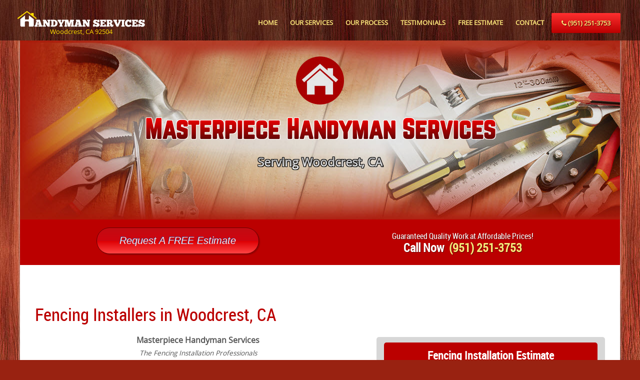

--- FILE ---
content_type: text/html; charset=utf-8
request_url: https://www.handymaninriverside.com/services/Woodcrest-CA/fence-installers.php
body_size: 5718
content:
<!DOCTYPE html>
<html lang="en">

<head>
<!-- Global site tag (gtag.js) - Google Analytics -->
<script async src="https://www.googletagmanager.com/gtag/js?id=UA-40565005-1"></script>
<script>
  window.dataLayer = window.dataLayer || [];
  function gtag(){dataLayer.push(arguments);}
  gtag('js', new Date());

  gtag('config', 'UA-40565005-1');
</script>
<base href="https://www.handymaninriverside.com/confirm.html">
<meta name="robots" content="noodp,noydir">
<title>Fence Installers in Woodcrest, CA</title>
<script type="application/ld+json">
{
	"@context": "http://schema.org",
	"@type": "HomeAndConstructionBusiness",
	"name": "Fencing Installation Service",
	"description": "Professional fence installation by Masterpiece Handyman Services. We are the most preferred fence installers in Woodcrest, CA.",
	"image": "https://www.handymaninriverside.com/assets/ico/home.png",
	"logo": "https://www.handymaninriverside.com/assets/ico/home.png",
	"url": "https://www.handymaninriverside.com/services/Woodcrest-CA/fence-installers.php",
	"telephone": "(951) 251-3753",
	"address": {
		"@type": "PostalAddress",
		"addressLocality": "Woodcrest",
		"addressRegion" : "CA",
		"postalCode": "92504",
		"addressCountry": "USA"
		},
	"areaServed": [
		{
			"@type": "City",
			"name": "Riverside",
			"@id": "https://en.wikipedia.org/wiki/Woodcrest,_California"
		}
	],
	"openingHoursSpecification": {
	"@type": "OpeningHoursSpecification",
	"dayOfWeek": [
		"Monday",
		"Tuesday",
		"Wednesday",
		"Thursday",
		"Friday",
		"Saturday"
		],
		"opens": "08:00",
		"closes": "05:00"
	}
}
</script>
<meta name="description" content="Professional fence installation by Masterpiece Handyman Services. We are the most preferred fence installers in Woodcrest. 
We provide all kinds of fence installation and repair projects including vinyl fences, aluminum fences, wood fences, chain link fences, as well as gates and railings.">
<link rel="canonical" href="https://www.handymaninriverside.com/services/Woodcrest-CA/fence-installers.php">
<meta name="viewport" content="width=device-width, initial-scale=1, shrink-to-fit=no">
<meta name="DC.title" content="Handyman in Woodcrest">
<meta name="rating" content="General">
<meta name="classification" content="Handyman">
<meta name="City" content="Riverside">
<meta name="Geography" content="United States">
<meta name="subject" content="Fence Installers in Woodcrest, CA">
<meta name="geo.country" content="US">
<meta name="geo.region" content="US-CA">
<meta name="geo.postal" content="92504">
<meta name="geo.placename" content="Woodcrest, CA">
<meta name="author" content="Robert Helbig (HandymanJobLeads.com)">
<!-- CSS -->
<link href="https://maxcdn.bootstrapcdn.com/bootstrap/3.3.7/css/bootstrap.min.css" rel="stylesheet" type="text/css">
<link href="https://maxcdn.bootstrapcdn.com/font-awesome/4.7.0/css/font-awesome.min.css" rel="stylesheet" type="text/css">
<link href="../assets/css/main.css" rel="stylesheet" type="text/css">
<!-- FAVICONS -->
<link rel="shortcut icon" href="../assets/ico/home.ico">
<link rel="icon" sizes="16x16 32x32 64x64" href="../assets/ico/home.ico">
<link rel="icon" type="image/png" sizes="196x196" href="../assets/ico/home-192.png">
<link rel="icon" type="image/png" sizes="160x160" href="../assets/ico/home-160.png">
<link rel="icon" type="image/png" sizes="96x96" href="../assets/ico/home-96.png">
<link rel="icon" type="image/png" sizes="64x64" href="../assets/ico/home-64.png">
<link rel="icon" type="image/png" sizes="32x32" href="../assets/ico/home-32.png">
<link rel="icon" type="image/png" sizes="16x16" href="../assets/ico/home-16.png">
<link rel="apple-touch-icon" href="../assets/ico/home-57.png">
<link rel="apple-touch-icon" sizes="114x114" href="../assets/ico/home-114.png">
<link rel="apple-touch-icon" sizes="72x72" href="../assets/ico/home-72.png">
<link rel="apple-touch-icon" sizes="144x144" href="../assets/ico/home-144.png">
<link rel="apple-touch-icon" sizes="60x60" href="../assets/ico/home-60.png">
<link rel="apple-touch-icon" sizes="120x120" href="../assets/ico/home-120.png">
<link rel="apple-touch-icon" sizes="76x76" href="../assets/ico/home-76.png">
<link rel="apple-touch-icon" sizes="152x152" href="../assets/ico/home-152.png">
<link rel="apple-touch-icon" sizes="180x180" href="../assets/ico/home-180.png">
<meta name="msapplication-TileColor" content="#FFFFFF">
<meta name="msapplication-TileImage" content="../assets/ico/home-144.png">
<meta name="msapplication-config" content="../assets/ico/browserconfig.xml">
</head>

<body class="layout-boxed">

<!-- MAIN NAVIGATION -->
<nav class="navbar navbar-default navbar-fixed-top">
<div class="container">
<div class="col-md-12">
<div class="navbar-header">
<button type="button" class="navbar-toggle collapsed text-center" data-toggle="collapse" data-target="#navbar" aria-expanded="false" aria-controls="navbar">
<span class="sr-only">Toggle navigation</span>
<i class="fa fa-bars"></i><br>Menu
</button>
<a href="tel:+1-951-251-3753" class="navbar-toggle collapsed text-center"><i class="fa fa-phone"></i><br>Call</a>
<a class="navbar-brand" href="services/Woodcrest-CA/index.html"><img src="../assets/img/logo/Handyman-Services-Logo.png" width="255" height="51" class="img-responsive" alt="Masterpiece Handyman Services">
<p class="logo-text text-center"><span>Woodcrest, CA 92504</span></p></a>
</div>

<div id="navbar" class="navbar-collapse collapse">
<ul class="nav navbar-nav navbar-right">
<li class="active-none"><a href="services/Woodcrest-CA/index.html">HOME</a></li>
<li><a href="services/Woodcrest-CA/handyman-services-list.html#Services-List">OUR SERVICES</a></li>
<li><a href="../process.html#Process">OUR PROCESS</a></li>
<li><a href="../testimonials.html#Testimonials">TESTIMONIALS</a></li>
<li><a href="../estimate.php#Estimate">FREE ESTIMATE</a></li>
<li><a href="../contact.php#Contact">CONTACT</a></li>
<li><a href="tel:+1-951-251-3753" class="btn btn-lg btn-danger header-button"><i class="fa fa-phone"></i> (951) 251-3753</a></li>
</ul>
</div>
</div>
</div>
</nav>
<!-- /MAIN NAVIGATION -->

<!-- WRAPPER -->
<div class="wrapper">

<!-- HERO UNIT -->
<div class="hero-unit-slider">
<div id="carousel-hero" class="slick-carousel">
<div class="carousel-inner" role="listbox">
<div class="item active">
<img src="../assets/img/custom/Header-Graphic.jpg" class="img-responsive" width="1200" height="359" alt="Local Handyman">
<div class="carousel-caption">
<h2 class="hero-heading" title="Masterpiece Handyman Services"><span>Masterpiece Handyman Services</span></h2>
<p class="lead" title="Serving Woodcrest, CA"><span>Serving Woodcrest, CA</span></p>
</div>
</div>
</div>
</div>
</div>
<!-- /HERO UNIT -->

<!-- TOPBAR -->
<div class="topbar">
<div class="container">
<div class="col-md-6 col-lg-6">
<a href="services/Woodcrest-CA/fence-installers.php#Fencing-Installation-Estimate" class="btn hero-button"><em>Request A FREE Estimate</em></a>
</div>

<div class="col-md-6 col-lg-6">
<div><p class="topbar-heading">Guaranteed Quality Work at Affordable Prices!</p>
<strong>Call Now</strong> &nbsp;<a href="tel:+1-951-251-3753"><strong>(951) 251-3753</strong></a></div>
<a id="Fencing-Installation-Estimate"></a>
</div>
</div>
</div>
<!-- /TOPBAR -->

<section>
<div class="container">
<div class="page-content">
<div class="row">
<div class="col-lg-12">
<h1 class="section-heading">Fencing Installers in Woodcrest, CA</h1>
</div>

<div class="col-md-7 col-lg-7 services-list">
<p class="intro-font text-center"><strong>Masterpiece Handyman Services</strong><br>
<small><em>The Fencing Installation Professionals</em></small></p>
<div class="hero-unit-slider slider-margin-top">
<div id="carousel-hero2" class="slick-carousel">
<div class="carousel-inner" role="listbox">
<div class="item active">
<img src="../assets/img/service/fence-1.jpg" class="img-responsive" alt="Fencing Installation" width="360" height="auto">
</div>
<div class="item">
<img src="../assets/img/service/fence-2.jpg" class="img-responsive" alt="Fencing Installation" width="360" height="auto">
</div>
<div class="item">
<img src="../assets/img/service/fence-3.jpg" class="img-responsive" alt="Fencing Installation" width="360" height="auto">
</div>

</div>
</div>
</div>

<h2>Our Fencing Stands The Test of Time</h2>

<p class="intro-font">Do you need to replace old, unsightly or inadequate fencing around your property? Are you looking to reinforce the current fence around your yard?</p>
<p class="intro-font">At <strong>Masterpiece Handyman Services</strong>, we offer our professional skills and experience to have your quality fencing products installed to perfection, 
and we proudly guarantee our high level of workmanship.</p>
<p class="intro-font">Whether you need to build a fence to house animals, add a gate or chain-link fence, or perhaps add lattice to the existing structure, we can handle any of these fencing needs, and more!</p>
<p class="intro-font">We also offer several other exterior project options, to help transform the exterior of your property so that it's safe, secure and attractive.</p>

<h5 class="services-h5">Popular Fencing Projects:</h5>
<ul>
<li>Add lattice to an existing fence</li>
<li>Build a fence for animals</li>
<li>Build a garden fence</li>
<li>Build a gate</li>
<li>Build a pasture fence for horses</li>
<li>Build a picket fence</li>
<li>Build a wood panel fence</li>
<li>Install a chain-link fence</li>
<li>Repair broken fencing</li>
<li>Replace fence posts</li>
<li>Replace fence sections</li>
</ul>

<p class="p-padding-top">Whether we're repairing a gate, replacing a fence post, or securing a large yard, our focus remains the same: &#160; <strong>Complete Customer Satisfaction</strong></p>
<p class="intro-font">&#8212; That means fast estimates, courteous, professional service and high-quality fencing installed at a great price.</p>

</div>

<!-- ESTIMATE FORM -->
<a id="Estimate-Form"></a>
<div class="col-md-5 col-lg-5">
<div class="col-md-12 car-bottom-box bg-grey border-grey">
<div class="col-md-12 header-bg">
<header class="title-box text-center title-white"><h3 class="title">Fencing Installation Estimate</h3>
<p class="white-text">(<strong>FREE</strong>, No-Obligation)</p>
</header>
</div>
<div class="col-md-12">
<div class="shadeLabel text-center"><span class="lock-icon">100% Privacy Guaranteed</span>
</div>
</div>
<form action="https://www.websites4contractors.com/cgi-bin/MasterFormV4.cgi" class="vanilla-form" method="post">
<input type="hidden" name="redirect" value="https://www.handymaninriverside.com/confirm.html">
<input type="hidden" name="requiredfields" value="email, name, Primary Phone, Project Description">
<input type="hidden" name="emailfields" value="email">
<input type="hidden" name="emailtemplate" value="/clients/046-HJL-Estimate-submissions-email.txt, /clients/046-HJL-Estimate-submissions-TXT.txt">
<div class="col-md-12">
<label>Need Estimate on:</label>
</div>
<!-- Left column -->
<div class="col-sm-12">
<label>
<select name="Project Type">
<option disabled selected>Project Type*</option>
<option>Fencing Repair</option>
<option>New Fence Installation</option>
</select>
</label>
</div>
<div class="col-sm-12">
<label>
<select name="Time Frame">
<option disabled selected>Time Frame?*</option>
<option>Immediate</option>
<option>0-3 Months</option>
<option>3-6 Months</option>
<option>6-12 Months</option>
<option>Unsure planning</option>
</select>
</label>
</div>
<div class="col-sm-12">
<input class="form-control input-sm" type="text" name="Est Budget" placeholder="Estimated Budget $">
<br>
</div>
<div class="col-md-12">
<label>Please tell us who you are...<span></span></label>
</div>
<!-- Right column -->
<div class="col-sm-12">
<input class="form-control input-sm" type="text" name="name" placeholder="Name">
<input class="form-control input-sm" type="text" name="Address" placeholder="Address">
<input class="form-control input-sm" type="text" name="City" placeholder="City">
<input class="form-control input-sm" type="text" name="State" placeholder="State - CA">
<input class="form-control input-sm" type="text" name="Zip" placeholder="Zip">
<input class="form-control input-sm" type="email" name="email" placeholder="Your e-mail">
<input class="form-control input-sm" type="tel" name="Primary Phone" placeholder="Primary Phone">
<input class="form-control input-sm" type="tel" name="Secondary Phone" placeholder="Secondary Phone">
<br>
</div>
<div class="col-md-12">
<label class="custom-select">What is the best time for us to call you?*
<select name="Best Call Time">
<option disabled selected>Preferred Time</option>
<option>Before 8am</option>
<option>8am - Noon</option>
<option>Noon - 5pm</option>
<option>After 5pm</option>
</select>
</label>
</div>
<div class="col-md-12">
<label>Please describe the project in your own words...*</label>
<br>
<textarea class="form-control input-sm" name="Project Description" placeholder="Type here..." maxlength="3000"></textarea>
<br>
</div>
<div class="col-md-12">
<label class="custom-select">How did you hear of us?<br>
<select name="Lead Source">
<option disabled selected>Select one</option>
<option>Internet - Google</option>
<option>Internet - Bing</option>
<option>Internet - YouTube</option>
<option>Internet - Other</option>
<option>Yard Sign</option>
<option>Referral</option>
<option>Truck Sign</option>
<option>Other</option>
</select>
</label>
<br>
</div>
<div class="col-md-12">
<label>Additional Comments or Questions...</label>
<textarea class="form-control input-sm" name="Additional Comments" placeholder="Type here..." maxlength="3000"></textarea>
<br>
</div>
<div class="col-md-12 text-center">
<br>
<input class="btn btn-success button-red" type="submit" value="Request FREE Estimate"><br>
<br>
</div>
</form>
</div>
</div>
<!-- /ESTIMATE FORM -->

<!-- FULL WIDTH CONTENT -->
<div class="clearfix"></div>
<div class="col-md-12 services-list">

<p class="intro-font"><strong>Masterpiece Handyman Services</strong> provides written estimates for all fencing installations. We're happy to visit the site, discuss your project and take measurements.</p>

<p class="intro-font">&#8212; <em>We Build A Better Fence!</em></p>

<p class="text-center CTA">Give us a call today!</p>
<p class="text-center CTA-phone"><a href="tel:+1-951-251-3753">(951) 251-3753</a></p>
<p class="intro-font text-center">for an in-depth consultation<br>&#38;<br>
<a href="services/Woodcrest-CA/fence-installers.php#Estimate-Form"><strong>FREE, No-Obligation Estimate</strong></a></p>

<!-- Fence Installation TESTIMONIAL -->
<!-- /Fence Installation TESTIMONIAL -->

<!-- General TESTIMONIAL -->
<section class="testimonial-fancy">
<div class="container-fluid">
<div class="testimonial-body">
<h2 class="sr-only">TESTIMONIAL</h2>
<i class="fa fa-quote-left"></i>
<p class="testimonial-bubble">A perfect gentleman, very professional, skilled, and experienced handyman. Always on time and ready to work. Anyone who chooses to hire him will be glad they did so. 
I want to thank red beacon for having workers like Cesar Cifuentes.</p>
<div class="testimonial-author">
<span><span class="author-name">Yamah &#8226; Winchester, CA</span></span>
</div>
</div>
</div>
</section>
<!-- /General TESTIMONIAL -->

<hr>

<!-- SERVICE MISSION STATEMENT -->
<div class="avatar"><img class="left" src="../assets/img/custom/Cesar-Cifuentes.jpg" alt="Cesar Cifuentes" width="120" height="auto"></div>
<div class="quote-box">
<p>&#34;Great service is my mission. That means that I always show up on time with a smile on my face. I'll always leave your home cleaner than when I arrived. 
And I'll keep you informed throughout the project so you always know what to expect next.&#34;<br>
&#8212; <em>Cesar Cifuentes</em></p>
</div>
<!-- /SERVICE MISSION STATEMENT -->

<hr>

</div>
<!-- /FULL WIDTH CONTENT -->

</div>
</div>
</div>
</section>
<!-- /CONTENT -->

</div>
<!-- /WRAPPER -->

<!-- FOOTER -->
<footer>
<div class="container">
<div class="row">
<!-- COLUMN 1 -->
<div class="col-md-4">
<h3 class="company">Masterpiece Handyman Services</h3>
<address class="margin-bottom-30px">
<ul class="list-unstyled">
<li class="phone-font"><a href="tel:+1-951-251-3753"><strong>(951) 251-3753</strong></a></li>
<br>
<li class="phone-font"><em>Woodcrest, CA 92504</em></li>
</ul>
</address>
</div>
<!-- /COLUMN 1 -->

<!-- COLUMN 2 -->
<div class="col-md-4">
<p class="footer-heading">Menu</p>
<div class="row margin-bottom-30px">
<div class="col-xs-6">
<ul class="list-unstyled footer-nav">
<li><a href="services/Woodcrest-CA/index.html">HOME</a></li>
<li><a href="services/Woodcrest-CA/handyman-services-list.html#Services-List">OUR SERVICES</a></li>
<li><a href="../process.html#Process">OUR PROCESS</a></li>
<li><a href="../testimonials.html#Testimonials">TESTIMONIALS</a></li>
</ul>
</div>
<div class="col-xs-6">
<ul class="list-unstyled footer-nav">
<li><a href="../estimate.php#Estimate">FREE ESTIMATE</a></li>
<li><a href="../contact.php#Contact">CONTACT</a></li>
<li><a href="../privacy.html#Privacy">PRIVACY</a></li>
<li><a href="../sitemap.html" target="_blank">SITE MAP</a></li>
</ul>
</div>
</div>
</div>
<!-- /COLUMN 2 -->

<!-- COLUMN 3 -->
<div class="col-md-4">
<div class="social-connect">
<div class="social-icons">
<div class="share">
<a href="https://www.google.com/maps/place/?q=place_id:ChIJT-9vzrKn3IARm3MbU26pMkE" target="_blank"><img src="../assets/img/social/G.png" alt="Google" style="width:90%"></a>
</div>
<div class="share">
<a href="https://www.facebook.com/sharer.php?u=https://www.handymaninriverside.com" target="_blank"><img src="../assets/img/social/facebook.png" alt="facebook" style="width:90%"></a>
</div>
<div class="share">
<a href="https://twitter.com/share?text=Need%20a%20good%20Handyman?%20check%20out:%20https://www.handymaninriverside.com" target="_blank"><img src="../assets/img/social/twitter.png" alt="twitter" style="width:90%"></a>
</div>
<div class="share">
<a href="https://www.linkedin.com/shareArticle?mini=true&url=https://www.handymaninriverside.com" target="_blank"><img src="../assets/img/social/linkedin.png" alt="linkedin" style="width:90%"></a>
</div>
<div class="share">
<a href="mailto:?Subject=RE:%20Your%20Home%20Improvement%20Projects...&Body=Check%20out%20https://www.handymaninriverside.com" target="_blank"><img src="../assets/img/social/email.png" alt="Email" style="width:90%"></a>
</div>
</div>
</div>
</div>
<!-- /COLUMN 3 -->

</div>
</div>

<!-- COPYRIGHT -->
<div class="text-center copyright">
<p>Copyright &copy; 2026 <a href="https://www.handymanjobleads.com" target="_blank" title="Handyman Job Leads">HJL</a>. All Rights Reserved.</p>
</div>
<!-- /COPYRIGHT -->

</footer>
<!-- /FOOTER -->

<!-- jQuery library (updated: 9-7-18) -->
<script src="https://ajax.googleapis.com/ajax/libs/jquery/3.3.1/jquery.min.js"></script>
<!-- Latest compiled JavaScript -->
<script src="https://maxcdn.bootstrapcdn.com/bootstrap/3.3.7/js/bootstrap.min.js"></script> 
<script src="https://cdnjs.cloudflare.com/ajax/libs/slick-carousel/1.6.0/slick.min.js"></script>
<script src="../assets/js/repute-scripts.js"></script>

</body>
</html>

--- FILE ---
content_type: text/css
request_url: https://www.handymaninriverside.com/assets/css/main.css
body_size: 9119
content:
@charset "UTF-8";

/* ----------------------------------------------------- */

/* GENERAL STYLES
/* ----------------------------------------------------- */
html {
	font-size: 62.5%;
}

body {
	font-family: "open_sansregular", sans-serif;
	font-size: 16px;
	font-size: 1.6rem;
	color: #555555;
	line-height: 1.6;
}

body.layout-boxed {
	background: #992211 url('../img/site-background.jpg') top repeat;
	background-attachment: fixed;
	background-color: #992211;
}

@font-face {
	font-family: 'open_sansregular';
	src: url('../fonts/OpenSans-Regular-webfont.eot');
	src: url('../fonts/OpenSans-Regular-webfont.eot?#iefix') format('embedded-opentype'), url('../fonts/OpenSans-Regular-webfont.woff') format('woff'), url('../fonts/OpenSans-Regular-webfont.ttf') format('truetype'), url('../fonts/OpenSans-Regular-webfont.svg#open_sansregular') format('svg');
	font-weight: normal;
	font-style: normal;
}

@font-face {
	font-family: 'roboto_condensedregular';
	src: url('../fonts/RobotoCondensed-Regular-webfont.eot');
	src: url('../fonts/RobotoCondensed-Regular-webfont.eot?#iefix') format('embedded-opentype'), url('../fonts/RobotoCondensed-Regular-webfont.woff') format('woff'), url('../fonts/RobotoCondensed-Regular-webfont.ttf') format('truetype'), url('../fonts/RobotoCondensed-Regular-webfont.svg#roboto_condensedregular') format('svg');
	font-weight: normal;
	font-style: normal;
}

@font-face {
	font-family: norwester;
	src: url('../fonts/norwester.ttf');
}

h1,
h2,
h3,
h4,
h5,
h6 {
	font-family: "roboto_condensedregular", sans-serif;
	color: #BB0000;
}

h1 {
	margin-bottom: 20px;
	font-size: 35px;
	font-size: 3.5rem;
}

h2 {
	margin-bottom: 20px;
	font-size: 19px;
	font-size: 1.9rem;
	font-weight: bold;
}

p a:link {
	color: #0000CC;
	text-decoration: underline;
}

p a:visited {
	color: #800080;
	text-decoration: underline;
}

p a:hover {
	color: #0000FF;
	text-decoration: underline;
}

p a:active {
	color: #CC0000;
	text-decoration: underline;
}

blockquote p a:link {
	color: #0000CC;
	text-decoration: underline;
}

blockquote p a:visited {
	color: #800080;
	text-decoration: underline;
}

blockquote p a:hover {
	color: #0000FF;
	text-decoration: underline;
}

blockquote p a:active {
	color: #CC0000;
	text-decoration: underline;
}

a:focus {
	outline: none !important;
}

.btn-primary {
	display: inline-block;
	text-align: center;
	vertical-align: middle;
	padding: 8px 24px;
	border: 1px solid #776644;
	border-radius: 8px;
	background: #FF3030;
	background: -webkit-gradient(linear, left top, left bottom, from(#FF3030), to(#BB0000));
	background: -moz-linear-gradient(top, #FF3030, #BB0000);
	background: linear-gradient(to bottom, #FF3030, #BB0000);
	text-shadow: #700000 1px 1px 1px;
	font: normal normal bold 16px arial;
	color: #FFFFFF;
	text-decoration: none;
	margin-top: -4px;
}

.btn-primary:hover,
.btn-primary:focus {
	background: #BB0000;
	background: -webkit-gradient(linear, left top, left bottom, from(#BB0000), to(#FF3030));
	background: -moz-linear-gradient(top, #BB0000, #FF3030);
	background: linear-gradient(to bottom, #BB0000, #FF3030);
	color: #FFFFFF;
	text-decoration: none;
}

.btn-primary:active {
	background: #BB0000;
	background: -webkit-gradient(linear, left top, left bottom, from(#BB0000), to(#FF3030));
	background: -moz-linear-gradient(top, #BB0000, #FF3030);
	background: linear-gradient(to bottom, #BB0000, #FF3030);
}

.btn.btn-danger.btn-lg {
	background-color: #BB0000;
	margin-left: 0;
    margin-right: 0;
}

@media only screen and (max-width:1226px) {
	.btn.btn-danger.btn-lg {
		display: none;
	}

}

.btn.btn-danger.btn-lg:hover {
	background-color: #C9302C;
}

.btn.btn-danger.btn-lg a {
	color: #FDB916;
}

.btn.btn-danger.btn-lg a:hover,
.btn.btn-danger.btn-lg a:focus {
	color: #EFBD45;
	text-decoration: none;
	outline: none;
}

.header-button {
	border-style: none;
	border-color: inherit;
	border-width: 0px;
	background-position: 0% 0%;
	padding: 10px 20px !important;
	margin-top: 6px;
	font-size: 13px !important;
	font-size: 1.3rem !important;
	font-weight: 600;
	color: #FFF36F !important;
	text-shadow: #660000 1px 1px 1px;
	background-image: linear-gradient(to bottom, #FF3030, #BB0000);
	background-color: #FF3030;
	background-repeat: repeat;
	background-attachment: scroll;
}

.header-button:hover,
.header-button:focus {
	border-style: none;
	border-color: inherit;
	border-width: 0px;
	background-position: 0% 0%;
	color: #FFFFFF !important;
	background-image: linear-gradient(to bottom, #BB0000, #FF3030);
	background-color: #C73232;
	background-repeat: repeat;
	background-attachment: scroll;
}

.modal-body a {
	color: #0000CC;
	text-decoration: underline;
}

.modal-body a:link {
	color: #0000CC;
	text-decoration: underline;
}

.modal-body a:visited {
	color: #800080;
	text-decoration: underline;
}

.modal-body a:hover {
	color: #0000FF;
	text-decoration: underline;
}

.modal-body a:active {
	color: #CC0000;
	text-decoration: underline;
}

.panel-body a {
	color: #0000CC;
	text-decoration: underline;
}

.panel-body a:link {
	color: #0000CC;
	text-decoration: underline;
}

.panel-body a:visited {
	color: #800080;
	text-decoration: underline;
}

.panel-body a:hover {
	color: #0000FF;
	text-decoration: underline;
}

.panel-body a:active {
	color: #CC0000;
	text-decoration: underline;
}

hr {
	border: 0;
	height: 1px;
	background-image: linear-gradient(to right, rgba(0, 0, 0, 0), #FF9966, rgba(0, 0, 0, 0));
}

.footer-top hr {
	background-image: linear-gradient(to right, rgba(0, 0, 0, 0), #DEA055, rgba(0, 0, 0, 0)) !important;
}

.wrapper {
	background: #FFFFFF;
}

.layout-boxed .wrapper {
	max-width: 1200px;
	margin: 0 auto;
	box-shadow: 0 0 5px #CCCCCC;
}

.options ul li {
	font-size: 14px;
	font-size: 1.4rem;
}

.panel-body ul li {
	font-size: 14px;
	font-size: 1.4rem;
}

.services-list ul li {
	font-size: 14px;
	font-size: 1.4rem;
}

/* MAIN NAVIGATION */
.navbar-default {
	background: #6B1E0D url('../img/site-background-tint.jpg') top repeat;
	background-attachment: fixed;
	background-color: #6B1E0D;
	border-color: rgba(166, 60, 34, 0);
	font-size: 13px;
	font-size: 1.3rem;
}

.navbar {
	border: none;
}

@media only screen and (max-width:500px) {
	.navbar {
		border: solid 1px rgba(166, 60, 34, 0);
	}

}

.navbar-default .navbar-nav>li>a {
	font-weight: 600;
	color: #FDE77A !important;
}

.navbar-default .navbar-nav>.active>a,
.navbar-default .navbar-nav>.active>a:focus,
.navbar-default .navbar-nav>.active>a:hover {
	background-color: rgba(0, 88, 168, 0);
	border-bottom: solid 3px#F2E77A;
	color: #F5FDFF !important;
}

@media only screen and (min-width:1227px) {
	.navbar-default .navbar-nav>.active>a,
	.navbar-default .navbar-nav>.active>a:focus,
	.navbar-default .navbar-nav>.active>a:hover {
		padding-bottom: 23px;
	}

}

.navbar-default .navbar-nav>.active-none>a,
.navbar-default .navbar-nav>.active-none>a:focus,
.navbar-default .navbar-nav>.active-none>a:hover {
	background-color: rgba(0, 88, 168, 0);
	border-bottom: solid 3px rgba(14, 14, 14, 0);
}

@media only screen and (min-width:1227px) {
	.navbar-default .navbar-nav>.active-none>a,
	.navbar-default .navbar-nav>.active-none>a:focus,
	.navbar-default .navbar-nav>.active-none>a:hover {
		background-color: rgba(0, 88, 168, 0);
		border-bottom: solid 3px rgba(14, 14, 14, 0);
		padding-bottom: 23px;
	}

}

a.navbar-toggle.collapsed.text-center {
	left: 18px;
}

.navbar-default .navbar-nav>li>a:hover {
	text-decoration: none;
	color: #FFFFFF !important;
}

.navbar-default .navbar-toggle i {
	color: #FFFFFF;
	font-size: 21px;
	font-size: 2.1rem;
	line-height: 25px;
}

.navbar-default .navbar-toggle {
	border: none;
	background: #BB0000;
	margin: 0px;
	min-width: 48px;
	color: #FFFFFF;
	text-decoration: none;
	font-size: 10px;
	font-size: 1rem;
	right: -24px;
}

@media only screen and (max-width:300px) {
	.navbar-default .navbar-toggle {
		min-width: 37px;
	}

	.navbar-toggle {
		padding: 4px 0px;
	}

}

.navbar-default .navbar-toggle:hover,
.navbar-default .navbar-toggle:focus {
	background-color: #AA1F1F;
}

.navbar-default .navbar-collapse,
.navbar-default .navbar-form {
	border-color: rgba(255, 255, 255, 0);
}

.navbar-right {
	margin-right: -46px;
}

@media only screen and (max-width:1226px) {
	.navbar-right {
		margin-right: 0px;
	}

	.float-right {
		margin-right: 0px !important;
		float: none !important;
	}

}

.navbar-fixed-top .nav {
	padding: 20px 0px 0px 0px;
}

.navbar-fixed-top .navbar-brand {
	padding: 0px;
	margin-top: 2px;
}

.navbar-brand img {
	max-width: 255px;
}

@media only screen and (max-width:500px) {
	.navbar-brand img {
		max-width: 168px;
	}

	.navbar-fixed-top .navbar-brand {
		margin-left: -24px;
		margin-top: 8px;
	}

}

@media only screen and (max-width:320px) {
	.navbar-brand img {
		max-width: 150px;
	}

}

@media only screen and (max-width:300px) {
	.navbar-brand img {
		max-width: 116px;
	}

	.navbar-fixed-top .navbar-brand {
		margin-left: -30px;
		margin-top: 8px;
	}

}

.navbar-fixed-top .navbar-collapse,
.navbar-fixed-bottom .navbar-collapse {
	max-height: 359px;
}

@media (max-width:1226px) {
	.navbar-fixed-top .nav {
		padding: 0px 0;
	}

	.navbar-header {
		float: none;
		padding: 11px 0;
	}

	.navbar-toggle {
		display: block;
	}

	.navbar-collapse {
		border-top: 1px solid transparent;
		box-shadow: inset 0 1px 0 rgba(255, 255, 255, 0.1);
	}

	.navbar-collapse.collapse {
		display: none !important;
	}

	.navbar-nav {
		float: none !important;
		margin: 7.5px -15px;
	}

	.navbar-nav>li {
		float: none;
	}

	.navbar-nav>li>a {
		padding: 10px 0px;
	}

	.navbar-text {
		float: none;
		margin: 15px 0;
	}

	/* since 3.1.0 */
	.navbar-collapse.collapse.in {
		display: block !important;
	}

	.collapsing {
		overflow: hidden !important;
	}

	.navbar-collapse.collapse.in {
		display: block !important;
	}

}

@media (max-width:300px) {
	.navbar-header {
		float: none;
		padding: 11px 0px 2px 0px;
	}

}

@media (min-width:1227px) {
	.navbar-fixed-top .navbar-brand {
		padding: 20px 19px;
		margin-left: -69px !important;
	}

}

@media (min-width:1227px) {
	.nav > li > a {
		padding: 15px 0 15px 0;
		margin-left: 10px;
		margin-right: 15px;
	}

}

/* top bar */
.topbar {
	background-color: #BB0000;
	text-align: center;
	margin-top: 0px;
	padding: 10px 0;
}

.topbar-1 {
	background: #99BBBB url('../img/site-background-tint.jpg') top repeat;
	background-attachment: fixed;
	margin-top: 81px;
}

.logo-text {
	color: #FFDD00;
	font-size: 13px;
	font-size: 1.3rem;
	margin-top: -20px;
}

@media only screen and (max-width:500px) {
	.logo-text {
		font-size: 12px;
		font-size: 1.2rem;
		margin-top: -15px;
	}

}

@media only screen and (max-width:300px) {
	.logo-text {
		font-size: 9px;
		font-size: 0.9rem;
		margin-top: -12px;
	}

}

.topbar div {
	color: #FFFFFF;
	text-shadow: #660000 1px 1px 1px;
	margin-bottom: 2px;
	font-family: "roboto_condensedregular", sans-serif;
	font-size: 24px;
}

@media only screen and (max-width:500px) {
	.topbar div {
		font-size: 21px;
		font-size: 2.1rem;
	}

}

@media only screen and (max-width:300px) {
	.topbar div {
		font-size: 14px;
		font-size: 1.4rem;
	}

}

.topbar div a {
	color: #F5E77A;
}

.topbar .topbar-heading {
	font-size: 16px;
	font-size: 1.6rem;
	color: #FFFFFF;
	margin-top: 11px;
    margin-bottom: -9px;
}

@media only screen and (max-width:500px) {
	.topbar .topbar-heading {
		font-size: 11px;
		font-size: 1.1rem;
	}

}

@media only screen and (max-width:300px) {
	.topbar .topbar-heading {
		font-size: 9px;
		font-size: 0.9rem;
	}

}

.topbar .topbar-heading-1 {
	color: #FFF429;
}

/**********************************************************************/

/************************* INDEX.HTML ********************************/

/********************************************************************/
section {
	padding-top: 60px;
}

.section-heading {
	margin-bottom: 20px;
	font-size: 35px;
	font-size: 3.5rem;
}

.section-heading1 {
	margin-bottom: 20px;
	font-size: 35px;
	font-size: 3.5rem;
	text-align: right;
}

.intro-font {
	margin-bottom: 20px;
	font-size: 16px;
	font-size: 1.6rem;
}

.p-padding-top {
	margin-top: 21px;
	margin-bottom: 20px;
	font-size: 16px;
	font-size: 1.6rem;
}

/* Slider */
.slick-slider {
	position: relative;
	display: block;
	box-sizing: border-box;
	-moz-box-sizing: border-box;
	-webkit-touch-callout: none;
	-webkit-user-select: none;
	-khtml-user-select: none;
	-moz-user-select: none;
	-ms-user-select: none;
	user-select: none;
	-ms-touch-action: pan-y;
	touch-action: pan-y;
	-webkit-tap-highlight-color: transparent;
}

.slick-list {
	position: relative;
	overflow: hidden;
	display: block;
	margin: 0;
	padding: 0;
}

.slick-list:focus {
	outline: none;
}

.slick-list.dragging {
	cursor: pointer;
	cursor: hand;
}

.slick-slider .slick-track,
.slick-slider .slick-list {
	-webkit-transform: translate3d(0, 0, 0);
	-moz-transform: translate3d(0, 0, 0);
	-ms-transform: translate3d(0, 0, 0);
	-o-transform: translate3d(0, 0, 0);
	transform: translate3d(0, 0, 0);
}

.slick-track {
	position: relative;
	left: 0;
	top: 0;
	display: block;
}

.slick-track:before,
.slick-track:after {
	content: "";
	display: table;
}

.slick-track:after {
	clear: both;
}

.slick-loading .slick-track {
	visibility: hidden;
}

.slick-slide {
	float: left;
	height: 100%;
	min-height: 1px;
	display: none;
}

[dir=rtl] .slick-slide {
	float: right;
}

.slick-slide img {
	display: block;
	width: 100%;
	height: auto;
	max-height: 500px;
}

@media screen and (max-width:768px) {
	.slick-slide img {
		height: auto;
	}

}

.slick-slide.slick-loading img {
	display: none;
}

.slick-slide.dragging img {
	pointer-events: none;
}

.slick-initialized .slick-slide {
	display: block;
}

.slick-loading .slick-slide {
	visibility: hidden;
}

.slick-vertical .slick-slide {
	display: block;
	height: auto;
	border: 1px solid transparent;
}

.slick-arrow.slick-hidden {
	display: none;
}

/* Slider */
.slick-loading .slick-list {
	background: #FFFFFF url('../img/bx_loader.gif') center center no-repeat;
}

/* Icons */

/* Arrows */
.slick-prev,
.slick-next {
	position: absolute;
	display: block;
	height: 20px;
	width: 20px;
	line-height: 0px;
	font-size: 0px;
	cursor: pointer;
	background: transparent;
	color: transparent;
	top: 50%;
	margin-top: -10px;
	padding: 0;
	border: none;
	outline: none;
}

.slick-prev:hover,
.slick-prev:focus,
.slick-next:hover,
.slick-next:focus {
	outline: none;
	background: transparent;
	color: transparent;
}

.slick-prev:hover:before,
.slick-prev:focus:before,
.slick-next:hover:before,
.slick-next:focus:before {
	opacity: 1;
}

.slick-prev.slick-disabled:before,
.slick-next.slick-disabled:before {
	opacity: 0.25;
}

.slick-prev:before,
.slick-next:before {
	font-family: "fontawesome";
	font-size: 20px;
	font-size: 2.0rem;
	line-height: 1;
	color: white;
	opacity: 0.75;
	-webkit-font-smoothing: antialiased;
	-moz-osx-font-smoothing: grayscale;
}

.slick-prev {
	left: -25px;
}

[dir=rtl] .slick-prev {
	left: auto;
	right: -25px;
}

.slick-prev:before {
	content: "?";
}

[dir=rtl] .slick-prev:before {
	content: "?";
}

.slick-next {
	right: -25px;
}

[dir=rtl] .slick-next {
	left: -25px;
	right: auto;
}

.slick-next:before {
	content: "?";
}

[dir=rtl] .slick-next:before {
	content: "?";
}

/* Dots */
.slick-slider {
	margin-bottom: 30px;
}

.slick-dots {
	position: absolute;
	bottom: -45px;
	list-style: none;
	display: block;
	text-align: center;
	padding: 0;
	width: 100%;
}

.slick-dots li {
	position: relative;
	display: inline-block;
	height: 20px;
	width: 20px;
	margin: 0 5px;
	padding: 0;
	cursor: pointer;
}

.slick-dots li button {
	border: 0;
	background: transparent;
	display: block;
	height: 20px;
	width: 20px;
	outline: none;
	line-height: 0px;
	font-size: 0px;
	color: transparent;
	padding: 5px;
	cursor: pointer;
}

.slick-dots li button:hover,
.slick-dots li button:focus {
	outline: none;
}

.slick-dots li button:hover:before,
.slick-dots li button:focus:before {
	opacity: 1;
}

.slick-dots li button:before {
	position: absolute;
	top: 0;
	left: 0;
	content: "�";
	width: 20px;
	height: 20px;
	font-family: "fontawesome";
	font-size: 6px;
	font-size: 0.6rem;
	line-height: 20px;
	text-align: center;
	color: black;
	opacity: 0.25;
	-webkit-font-smoothing: antialiased;
	-moz-osx-font-smoothing: grayscale;
}

.slick-dots li.slick-active button:before {
	color: black;
	opacity: 0.75;
}

.img-border-none {
	border: solid 3px #FFFFFF;
	max-width: 100%;
	display: block;
	margin-left: auto;
	margin-right: auto;
	padding: 1px;
	margin-top: 6px;
}

.img-border-color {
	border: solid 3px #BB0000;
	max-width: 100%;
	display: block;
	margin-left: auto;
	margin-right: auto;
	padding: 1px;
	margin-top: 6px;
}

/* ----------------------------------------------------- */

/* HERO UNIT 
/* Types: slider with animated object, default slider
/* ----------------------------------------------------- */

p.lead {
	position: relative;
	font-weight: 900;
	font-size: 24px;
	font-size: 2.4rem;
}

p.lead span {
	background-image: -webkit-gradient(linear, left top, left bottom, from(#979799), to(#FFFFFF));
	-webkit-background-clip: text;
	-webkit-text-fill-color: transparent;
	position: absolute;
}

p.lead:after {
	text-shadow: 1px 1px 1px #000000, -1px -1px 0px #000, 1px -1px 0px #000, -1px 1px 0px #000, 1px 1px 0px #000;
	color: transparent;
}

.lead:after {
	content: attr(title);
}

@media screen and (max-width:600px) {
	p.lead {
		display: none;
	}

}

.carousel-caption .btn {
	text-shadow: 1px 1px 1px #670A00, -1px -1px 0px #670A00, 1px -1px 0px #670A00, -1px 1px 0px #670A00, 1px 1px 0px #670A00;
}

/* carousel */
#carousel-hero .carousel-inner img {
	filter: brightness(0.9);
	-webkit-filter: brightness(0.9);
	margin-bottom: -1px;
}

#carousel-hero2 .carousel-inner img {
	border-radius: 5px;
	max-width: 360px;
	height: 240px;
	display: block;
	margin-left: auto;
	margin-right: auto;
	margin-top: 5px;
}

.carousel-control {
	-moz-transition: all 0.2s ease-in-out;
	-o-transition: all 0.2s ease-in-out;
	-webkit-transition: all 0.2s ease-in-out;
	transition: all 5.2s ease-in-out;
	position: absolute;
	top: 50%;
	margin-top: -22px;
	bottom: inherit;
	width: 45px;
	height: 45px;
	background: #777777;
}

.carousel-control:hover {
	background: #6A6A6A;
}

.carousel-control.left,
.carousel-control.right {
	background-image: none;
}

.carousel-control .fa {
	line-height: 45px;
}

.carousel-indicators {
	bottom: -90px;
}

.carousel-indicators > li {
	filter: progid:DXImageTransform.Microsoft.Alpha(Opacity=50);
	opacity: 0.5;
	background-color: #FFFFFF;
}

.carousel-indicators > li.active {
	filter: progid:DXImageTransform.Microsoft.Alpha(enabled=false);
	opacity: 1;
}

.slider-margin-top {
	margin-top: 12px !important;
	margin-bottom: 30px;
}

.slider-margin-top1 {
	margin-top: 0px !important;
}

.hero-unit-slider {
	margin-top: 81px;
}

@media screen and (max-width:300px) {
	.hero-unit-slider {
		margin-top: 71px;
	}

}

.hero-unit-slider .carousel-inner > .item {
	overflow: hidden;
}

.hero-unit-slider .carousel-caption {
	bottom: inherit;
	top: 7em;
	text-shadow: none;
}

@media screen and (min-width:768px) {
	.carousel-caption {
		right: 0;
		left: 0;
	}

}

h2.hero-heading {
	position: relative;
	font-size: 50px;
	font-size: 5.0rem;
	font-family: norwester;
}

h2.hero-heading span {
	background-image: -webkit-gradient(linear, left top, left bottom, from(#FF0000), to(#420707));
	-webkit-background-clip: text;
	-webkit-text-fill-color: transparent;
	position: absolute;
	display: block;
	width: 100%;

}

h2.hero-heading:after {
	text-shadow: 1px 1px 0px #FFFFFF, -1px -1px 1px #FFFFFF, 1px -1px 0px #fff, -1px 1px 0px #fff, 1px 1px 0px #FFFFFF;
	color: transparent;
}

.hero-heading:after {
	content: attr(title);
}

.hero-unit-slider .hero-button {
	border-radius: 4px;
	background: -webkit-linear-gradient(#FF341F, #9A0E00, #9A0E00);
	background: -o-linear-gradient(#FF341F, #9A0E00, #9A0E00);
	background: -moz-linear-gradient#FF341F, #9A0E00, #9A0E00);
	background: linear-gradient(#EF3A3A, #9A0E00, #9A0E00);
	max-width: 367px;
	font-size: 18px;
	font-size: 1.8rem !important;
	padding: 10px 16px !important;
	border: 3px;
}

.hero-unit-slider .hero-button:hover,
.hero-unit-slider .hero-button:focus {
	background: -webkit-linear-gradient(#9A0E00, #9A0E00, #EF3A3A);
	background: -o-linear-gradient(#9A0E00, #9A0E00, #EF3A3A);
	background: -moz-linear-gradient#9A0E00, #9A0E00, #EF3A3A);
	background: linear-gradient(#9A0E00, #9A0E00, #EF3A3A);
	color: #FFFFFF;
}

.topbar .hero-button {
	display: inline-block;
	-webkit-box-sizing: content-box;
	-moz-box-sizing: content-box;
	box-sizing: content-box;
	cursor: pointer;
	padding: 14px 45px;
	border: 1px solid #660000;
	-webkit-border-radius: 28px;
	border-radius: 28px;
	font: italic normal normal 126%/normal Arial, Helvetica, sans-serif;
	color: rgba(255, 255, 255, 0.9);
	-o-text-overflow: clip;
	text-overflow: clip;
	background: -webkit-linear-gradient(-90deg, rgba(255, 104, 177, 0.1) 0, rgba(255, 16, 50, 0.3) 50%, rgba(255, 0, 7, 0.5) 51%, rgb(255, 67, 67) 100%), #BB0000;
	background: -moz-linear-gradient(180deg, rgba(255, 104, 177, 0.1) 0, rgba(255, 16, 50, 0.3) 50%, rgba(255, 0, 7, 0.5) 51%, rgb(255, 67, 67) 100%), #BB0000;
	background: linear-gradient(180deg, rgba(255, 104, 177, 0.1) 0, rgba(255, 16, 50, 0.3) 50%, rgba(254, 0, 7, 0.5) 51%, rgb(255, 67, 67) 100%), #BB0000;
	background-position: 50% 50%;
	-webkit-background-origin: padding-box;
	background-origin: padding-box;
	-webkit-background-clip: border-box;
	background-cli: border-box;
	-webkit-background-size: auto auto;
	background-size: auto auto;
	-webkit-box-shadow: 2px 2px 2px 0 rgba(0, 0, 0, 0.2);
	box-shadow: 2px 2px 2px 0 rgba(0, 0, 0, 0.2);
	text-shadow: -1px -1px 0 rgba(15, 73, 168, 0.66);
	-webkit-transition: all 300ms cubic-bezier(0.42, 0, 0.58, 1);
	-moz-transition: all 300ms cubic-bezier(0.42, 0, 0.58, 1);
	-o-transition: all 300ms cubic-bezier(0.42, 0, 0.58, 1);
	transition: all 300ms cubic-bezier(0.42, 0, 0.58, 1);
	margin-top: 6px;
	font-size: 20px;
	font-size: 2.0rem;
}

@media only screen and (max-width:500px) {
	.topbar .hero-button {
		padding: 14px 20px;
		font-size: 16px;
		font-size: 1.6rem;
	}

}

@media only screen and (max-width:300px) {
	.topbar .hero-button {
		font-size: 12px;
		font-size: 1.2rem;
		padding: 12px 10px;
	}

}

.topbar .hero-button:hover,
.topbar .hero-button:focus {
	background: #c73232;
	background-image: -webkit-linear-gradient(top, #BB0000, #FF3030);
	background-image: -moz-linear-gradient(top, #BB0000, #FF3030);
	background-image: -ms-linear-gradient(top, #BB0000, #FF3030);
	background-image: -o-linear-gradient(top, #BB0000, #FF3030);
	background-image: linear-gradient(to bottom, #BB0000, #FF3030);
}

  .home-button {

}

.hero-unit-slider .carousel-indicators {
	bottom: 0;
}

.hero-unit-slider .carousel-control {
	background: rgba(0, 0, 0, 0.2);
}

.hero-unit-slider .carousel-control:hover {
	background: rgba(0, 0, 0, 0.3);
}

@media screen and (max-width:1050px) {
	.hero-unit-slider .carousel-caption {
		top: 6em;
	}

	.hero-unit-slider.slider-responsive .carousel-caption {
		top: 3em;
	}

}

@media screen and (max-width:1200px) {
	.hero-unit-slider .carousel-inner > .item > img {
		max-width: inherit;
	}

	.hero-unit-slider.slider-responsive .slick-dots {
		display: none !important;
	}

	.hero-unit-slider.slider-responsive .carousel-caption {
		top: 2em;
	}

	.hero-unit-slider.slider-responsive .hero-heading {
		font-size: 26px;
		font-size: 2.6rem;
	}

}

@media screen and (max-width:768px) {
	.hero-unit-slider .carousel-caption {
		top: 3em;
	}

	.hero-unit-slider .hero-heading {
		font-size: 28px;
		font-size: 2.8rem;
	}

	.hero-unit-slider .lead {
		font-size: 15px;
		font-size: 1.5rem;
	}

	.hero-unit-slider .hero-button {
		font-size: 12px !important;
		font-size: 1.2rem !important;
		padding: 10px 16px !important;
	}

	.hero-unit-slider.slider-responsive .slick-dots {
		display: none !important;
	}

	.hero-unit-slider.slider-responsive .carousel-caption {
		top: 0;
	}

}

@media screen and (max-width:650px) {
	.hero-unit-slider .carousel-caption {
		top: 2.5em;
	}

	.hero-unit-slider .hero-heading {
		font-size: 28px;
		font-size: 2.8rem;
	}

	.hero-unit-slider .lead {
		font-size: 15px;
		font-size: 1.5rem;
	}

	.hero-unit-slider .hero-button {
		font-size: 12px;
		font-size: 1.2rem !important;
		padding: 10px 16px !important;
	}

	.hero-unit-slider.slider-responsive .slick-dots {
		display: none !important;
	}

	.hero-unit-slider.slider-responsive .carousel-caption {
		top: 0;
	}

}

@media screen and (max-width:487px) {
	.hero-unit-slider .carousel-caption {
		top: 1em;
	}

}

@media screen and (max-width:480px) {
	.hero-unit-slider.slider-responsive {
		margin-bottom: 30px;
	}

	.hero-unit-slider.slider-responsive .slick-slide img {
		max-width: 200%;
		position: relative;
		right: 50%;
	}

	.hero-unit-slider.slider-responsive .hero-heading {
		font-size: 24px;
		font-size: 2.4rem;
	}

	.hero-unit-slider.slider-responsive .hero-button {
		font-size: 11px;
		font-size: 1.1rem;
	}

}

@media screen and (max-width:400px) {
	.hero-unit-slider .carousel-caption {
		top: 0em;
	}

}

@media only screen and (max-width:300px) {
	.hero-unit-slider .carousel-caption {
		top: -1em;
	}

}

@media screen and (max-width:348px) {
	.hero-unit-slider .hero-heading {
		font-size: 20px;
		font-size: 2.0rem;
	}

	.hero-unit-slider .hero-button {
		font-size: 10px;
		font-size: 1.0rem !important;
		padding: 10px 16px !important;
	}

}

@media screen and (max-width:300px) {
	.hero-unit-slider .hero-heading {
		font-size: 15px;
		font-size: 1.5rem;
	}

}

.hero-unit-slider .slick-carousel .slick-slider {
	margin-bottom: 0;
}

.hero-unit-slider .slick-carousel .slick-prev,
.hero-unit-slider .slick-carousel .slick-next {
	top: 50%;
	margin-top: -22.5px;
	width: 45px;
	height: 45px;
}

.hero-unit-slider .slick-carousel .slick-prev:hover,
.hero-unit-slider .slick-carousel .slick-prev:focus,
.hero-unit-slider .slick-carousel .slick-next:hover,
.hero-unit-slider .slick-carousel .slick-next:focus {
	background: rgba(0, 0, 0, 0.3);
}

.hero-unit-slider .slick-carousel .slick-prev {
	left: 0;
}

.hero-unit-slider .slick-carousel .slick-dots {
	position: absolute;
	bottom: 20px;
}

.hero-unit-slider .slick-carousel .slick-dots button {
	filter: progid:DXImageTransform.Microsoft.Alpha(Opacity=50);
	opacity: 0.5;
	background-color: #FFFFFF;
}

.hero-unit-slider .slick-carousel .slick-dots .slick-active button {
	filter: progid:DXImageTransform.Microsoft.Alpha(enabled=false);
	opacity: 1;
}

/* slick plugin */
.slick-carousel {
	position: relative;
}

.slick-slide {
	outline: none;
	height: auto;
}

.slick-next,
.slick-prev {
	position: absolute;
	right: 0;
	top: -47px;
	left: inherit;
	width: 34px;
	height: 30px;
	background-color: #406DA4;
	color: #FFFFFF;
}

.slick-next:hover,
.slick-next:focus,
.slick-prev:hover,
.slick-prev:focus {
	background-color: #396192;
}

.slick-prev {
	right: 34px;
	z-index: 9;
}

.slick-prev:before {
	content: '\f104';
	font-weight: bold;
}

.slick-next:before {
	content: '\f105';
	font-weight: bold;
}

.slick-dots {
	position: relative;
	bottom: 0;
	margin-top: 15px;
}

.slick-dots li {
	width: 12px;
	height: 12px;
}

.slick-dots li button {
	-moz-border-radius: 50%;
	-webkit-border-radius: 50%;
	border-radius: 50%;
	width: 12px;
	height: 12px;
	background-color: #E8E8E8;
}

.slick-dots li button:before {
	font-family: initial;
	font-size: 0;
}

.slick-dots li.slick-active button {
	background-color: #C2C2C2;
}

/* call to action */
.call-to-action {
	background: #99BBBB url('../img/light-background-tint.jpg') top repeat;
	background-attachment: fixed;
	background-color: #D0C5B2;
	padding: 25px 0;
}

.call-to-action .section-heading {
	margin: 0;
	font-size: 26px;
	font-size: 2.6rem;
	line-height: 45px;
	padding-top: 2px;
	text-shadow: 1px 1px 1px rgba(0, 0, 0, 0.3);
}

.call-to-action .section-heading:after {
	display: none;
}

.call-to-action .section-heading span {
	text-shadow: 1px 1px 1px rgba(0, 0, 0, 0.3);
	text-align: right;
}

.call-to-action .section-heading1 {
	margin: 0;
	font-size: 26px;
	font-size: 2.6rem;
	line-height: 45px;
	padding-top: 2px;
	text-shadow: 1px 1px 1px rgba(0, 0, 0, 0.3);
}

.call-to-action .section-heading1:after {
	display: none;
}

.call-to-action .section-heading1 span {
	text-shadow: 1px 1px 1px rgba(0, 0, 0, 0.3);
	text-align: right;
}

.white-text {
	color: #FFFFFF;
}

.white-text a {
	color: #FFF36F; /* used to color the CONTACT US button text */
}

.white-text a:hover {
	color: #F3FF82;  /* used to color the CONTACT US button text */
}

/* footer */
footer {
	background-color: #930C03;
	font-weight: 300;
	color: #EAEAEA;
}

.footer-top {
	background-image: url('../img/footer-bg.gif');
	font-size: 14px;
	font-size: 1.4rem;
	line-height: 21px;
	padding: 50px 0 13px;
	color: #000000;
}

footer a {
	color: #FFFCDD;
}

footer a:hover,
footer a:focus {
	color: #FFFFFF;
	text-decoration: underline;
}

footer .phone-font a {
	color: #FFDA7A; /* was: #FFF36F */
}

footer .phone-font a:hover {
	color: #FFF897;
	text-decoration: none;
}

footer .copyright a {
	color: #DD4B39;
	text-decoration: none;
}

footer .copyright a:hover,
footer .copyright a:focus {
	color: #E9877B;
	text-decoration: none;
}

footer .container {
	padding-top: 30px;
	padding-bottom: 30px;
}

footer .logo {
	width: 100px;
	margin-bottom: 15px;
}

@media screen and (max-width:768px) {
	footer .container {
		padding: 30px 15px;
	}

}

.footer-heading {
	margin: 0 0 13px 0;
	font-size: 16px;
	font-size: 1.6rem;
	line-height: 2;
	color: #FFFFFF;
	font-family: "roboto_condensedregular", sans-serif;
}

.footer-nav > li {
	margin-bottom: 10px;
	font-size: 13px;
	font-size: 1.3rem;
}

.copyright {
	padding: 25px 0 15px 0;
	background-color: #660000;
	font-size: 10px;
	font-size: 1.0rem;
	color: #d73925;
}

@media screen and (min-width:768px) {
	.copyright {
		font-size: 12px;
		font-size: 1.2rem;
	}

}

.footer-minimal .copyright {
	border: none !important;
	font-size: 11px;
	font-size: 1.1rem;
	padding-bottom: 0;
	background-color: transparent;
}

.white {
	color: #FFFFFF;
}

.company {
	color: #FBAA7D; /* used for company name in footer */
	text-shadow: #480601 1px 1px 1px;
}

.phone-font {
	font-size: 16px;
	font-size: 1.6rem;
	color: #FFFFFF;
	text-shadow: #480601 1px 1px 1px;
}

@media screen and (max-width:500px) {
	.phone-font {
		font-size: 13px;
		font-size: 1.3rem;
	}

}

@media screen and (max-width:300px) {
	.phone-font {
		font-size: 13px;
		font-size: 1.3rem;
	}

}

/* social connect icons TESTING */

/* SOCIAL ICONS TEST */
.social-icons {
	display: flex;
}

/* Create 3 equal columns that sit next to each other */
.share {
	flex: 33.33%;
	padding: 24px 0px 0px 0px; /* was: 50px 5px 32px 5px top, right, bottom, left */
}











/* social connect icons */
ul.social-icons li a {
	-moz-border-radius: 3px;
	-webkit-border-radius: 3px;
	border-radius: 3px;
	display: block;
	width: 48px;
	height: 48px;
	font-size: 24px;
	font-size: 2.4rem;
	color: #FFFFFF;
	text-align: center;
}

@media only screen and (max-width:480px) {
	ul.social-icons li a {
		width: 42px;
		height: 42px;
	}

	ul.social-icons li a i {
		top: 4px !important;
	}

}

ul.social-icons li a.facebook-bg:hover,
ul.social-icons li a.facebook-bg:focus {
	background-color: #344f98;
}

ul.social-icons li a.twitter-bg:hover,
ul.social-icons li a.twitter-bg:focus {
	background-color: #138bee;
}

ul.social-icons li a.instagram-bg:hover,
ul.social-icons li a.instagram-bg:focus {
	background-color: #886952;
}

ul.social-icons li a.googleplus-bg:hover,
ul.social-icons li a.googleplus-bg:focus {
	background-color: #d73925;
}

ul.social-icons li a.linkedin-bg:hover,
ul.social-icons li a.linkedin-bg:focus {
	background-color: #06679A;
}

ul.social-icons li a.envelope-bg:hover,
ul.social-icons li a.envelope-bg:focus {
	background-color: #299DBB;
}

ul.social-icons li a i {
	position: relative;
	top: 8px;
}

/* social background color */
.facebook-bg {
	background-color: #3b59ab;
}

.twitter-bg {
	background-color: #2b97f0;
}

.instagram-bg {
	background-color: #A57D60;
}

.googleplus-bg {
	background-color: #DD4B39;
}

.linkedin-bg {
	background-color: #0177B5;
}

.envelope-bg {
	background-color: #35c7ed;
}

.review-button {
	background: #9c9c9c;
	padding-bottom: 20px;
}

.image-center {
	margin: 0 auto;
}

/**********************************************************************/

/************************* PROCESS.HTML ******************************/

/********************************************************************/
span i {
	padding-right: 10px;
}

/**********************************************************************/

/************************* GALLERY.HTML ******************************/

/********************************************************************/

.portfolio-media img {
	width: 100%;
	max-width: 100%;
	border: 3px solid #0058A8;
	padding: 0px;
}

.project-detail-list strong {
	display: inline-block;
	vertical-align: middle;
	*vertical-align: auto;
	*zoom: 1;
	*display: inline;
	min-width: 122px;
}

.project-detail-list > li {
	margin-bottom: 15px;
}

.page-content {
	padding-bottom: 60px;
}

/**********************************************************************/

/********************** PROCESS.HTML *********************************/

/********************************************************************/

.content-wrapper {
	margin-bottom: 40px;
}

.content-wrapper1 {
	margin-bottom: 0px;
}

.content-wrapper p,
.content-wrapper1 p {
	font-size: 16px;
	font-size: 1.6rem;
	color: #7D7777;
}

.modal-title {
	font-size: 24px;
	font-size: 2.4rem;
}

.img-border-red {
	border: solid 3px #BB0000;
	max-width: 262.5px;
	display: block;
	margin-left: auto;
	margin-right: auto;
	padding: 1px;
	margin-top: 6px;
}

/**********************************************************************/

/************************* TESTIMONIALS.HTML *************************/

/********************************************************************/

/* testimonial */
.testimonial-body {
	position: relative;
	margin: 0 auto;
}

.testimonial-body p {
	font-size: 20px;
	font-size: 2.0rem;
	font-style: italic;
	font-weight: 300;
	color: #666666;
}

.testimonial-body.quotation-mark p:before {
	content: open-quote;
	font-size: 50px;
	font-size: 5.0rem;
	line-height: 0px;
	vertical-align: -15px;
	margin-right: 10px;
	margin-left: 10px;
}

.testimonial-body.quotation-mark p:after {
	content: close-quote;
	font-size: 50px;
	font-size: 5.0rem;
	line-height: 0px;
	vertical-align: -15px;
	margin-right: 10px;
	margin-left: 10px;
}

.arrow_box1 q {
	font-size: 20px;
	font-size: 2.0rem;
	font-style: italic;
	font-weight: 300;
	color: #717171;
	font-family: inherit;
	line-height: inherit;
}

q {
	font-size: 24px;
	font-size: 2.4rem;
	font-family: "roboto_condensedregular", sans-serif;
	line-height: initial;
	color: rgba(171, 172, 174, 0.14);
	text-shadow: 1px 4px 6px #def, 0 0 0 #000, 1px 4px 6px #def;
}

#testimonialsWrap {
	padding-bottom: 60px;
}

#testimonialsWrap p {
	text-align: left;
	color: #717171;
	font-size: 20px;
	font-size: 2.0rem;
}

.testimonial-body.smaller-font p {
	font-size: 14px;
	font-size: 1.4rem;
}

.testimonial-author {
	padding-top: 20px;
}

.testimonial-author img {
	-moz-border-radius: 50%;
	-webkit-border-radius: 50%;
	border-radius: 50%;
	width: 50px;
	height: 50px;
	margin-right: 12px;
}

.author-name {
	font-weight: 700;
	color: #7b7b7b;
	padding-top: 10px;
	font-size: 13px;
	font-size: 1.3rem !important;
}

.testimonial-author em {
	display: block;
}

.testimonial-fancy i {
	position: absolute;
	top: -12px;
	font-size: 39px;
	font-size: 3.9rem;
	color: #8A8A8A;
	z-index: 1;
}

.testimonial-fancy .testimonial-body {
	width: 80%;
}

.testimonial-fancy .testimonial-author {
	padding-left: 60px;
}

@media screen and (max-width:768px) {
	.testimonial-fancy .testimonial-body {
		width: 100%;
	}

}

.testimonial.slick-carousel .slick-prev,
.testimonial.slick-carousel .slick-next {
	top: auto;
	bottom: 0;
	background-color: #F2F2F2;
	border: 1px solid rgba(0, 0, 0, 0.1);
}

.testimonial.slick-carousel .slick-prev:before,
.testimonial.slick-carousel .slick-next:before {
	color: #717273;
}

.testimonial.slick-carousel .slick-prev:hover:before,
.testimonial.slick-carousel .slick-next:hover:before {
	color: #414141;
}

.testimonial.slick-carousel .slick-prev:hover,
.testimonial.slick-carousel .slick-next:hover {
	background-color: rgba(0, 0, 0, 0.02);
}

.testimonial.slick-carousel .testimonial-body {
	padding: 0 1px;
}

.testimonial-bubble {
	-moz-border-radius: 5px;
	-webkit-border-radius: 5px;
	border-radius: 5px;
	position: relative;
	padding: 15px 15px 15px 54px;
	margin: 12px;
	background-color: #F8F8F8; /* For browsers that do not support gradients */
	background-image: linear-gradient(to right, #E6E6E6, #F8F8F8); /* Standard syntax (must be last) */
	border: 1px solid #CCCCCC;
	box-shadow: 5px 5px 12px #E8E8E8;
}

.testimonial-bubble:after {
	content: "";
	position: absolute;
	bottom: -20px;
	left: 50px;
	border-width: 20px 0 0 20px;
	border-style: solid;
	border-color: #E6E6E6 transparent;
}

@media only screen and (max-width:480px) {
	.testimonial-bubble {
		padding: 15px 20px;
	}

}

.btn {
	-moz-border-radius: 2px;
	-webkit-border-radius: 2px;
	border-radius: 2px;
	-moz-transition: all .2s ease-in-out;
	-o-transition: all .2s ease-in-out;
	-webkit-transition: all .2s ease-in-out; /* transition: all .2s ease-in-out; */
}

.arrow_box {
	position: relative;
	background: #ebebeb;
	border: 4px solid #B9B9B9;
	width: 90%;
	margin: 0 auto;
	margin-top: 40px;
	padding: 15px 15px 15px 15px;
}

.arrow_box1 {
	position: relative;
	background: #ebebeb;
	border: 4px solid #B9B9B9;
	width: 100%;
	margin-top: 26px;
	padding: 15px 15px 15px 15px;
}

/**********************************************************************/

/************************* ESTIMATE.HTML *****************************/

/********************************************************************/

.header-bg {
	background-color: #BB0000;
	-webkit-border-radius: 5px;
	-moz-border-radius: 5px;
	border-radius: 5px;
	margin: 10px 0 10px 0;
	padding-bottom: 10px;
}

.border-grey {
	border-color: #777777 !important;
}

.bg-grey {
	background: #d7d7d7 !important;
	margin-bottom: 40px;
	border-radius: 5px;
	padding-top: 1px;
	margin-top: 6px;
}

.title-box .title {
	color: #FFFFFF;
	font-size: 22px;
	font-size: 2.2rem;
	font-weight: bold;
	margin: 0 0 12px 0;
	padding: 14px 0 0;
}

.input-sm {
	border-radius: 5px;
	font-size: 14px;
	font-size: 1.4rem;
	height: 30px;
	line-height: 1.5;
	min-height: inherit !important;
	padding-top: 5px;
	padding-bottom: 5px;
	margin-top: 5px;
}

label {
	margin-top: 5px;
	font-size: 14px;
	font-size: 1.4rem;
}

.estimate-background {
	background: #FFFFFF url(../img/estimate-background.jpg) 20px 270px no-repeat;
}

input,
button,
select,
textarea {
	font-size: 14px;
	font-size: 1.4rem;
	padding: 5px;
}

select {
	background: #FFFFFF;
	-webkit-appearance: menulist;
	-moz-appearance: menulist;
	appearance: menulist;
}

/**********************************************************************/

/************************* CONTACT.HTML ******************************/

/********************************************************************/

.mail-underline {
	text-decoration: underline;
	color: #FFFCDD !important;
}

.mail-underline:hover {
	color: #FFFFFF !important;
}

p a.mail-underline {
	color: #0000CC !important;
	text-decoration: underline;
}

p a.mail-underline:link {
	color: #0000CC;
	text-decoration: underline;
}

p a.mail-underline:visited {
	color: #800080;
	text-decoration: underline;
}

p a.mail-underline:hover {
	color: #0000FF !important;
	text-decoration: underline;
}

p a.mail-underline:active {
	color: #0000CC;
	text-decoration: underline;
}

a.phone:link {
	color: #0000CC;
	text-decoration: none;
}

a.phone:visited {
	color: #800080;
	text-decoration: underline;
}

a.phone:hover {
	color: #0000FF;
	text-decoration: underline;
}

a.phone:active {
	color: #CC0000;
	text-decoration: underline;
}

/**********************************************************************/

/************************* HANDYMAN-INDEX.HTML ***********************/

/********************************************************************/

.bottom-padding {
	margin-bottom: 80px;
}

.img-rounded {
	border-radius: 4px;
	max-width: 100%;
	margin-bottom: 20px;
	cursor: pointer;
}

blockquote {
	padding: 0 0 0 20px;
	margin: 0 0 22px;
	border-left: 2px solid #e1e1e1;
}

.footer-top blockquote {
	border-left: none;
}

blockquote p {
	font-family: Georgia, 'Times New Roman', Times, serif;
	font-style: italic;
	font-size: 16px;
	font-size: 1.6rem;
	line-height: 1.625;
}

.button-red {
	background-color: #D73925;
	border-color: #D73925;
}

.button-red:hover {
	background-color: #DD4B39;
	border-color: #DD4B39;
}

.button-red:active:hover {
	background-color: #DD4B39;
	border-color: #DD4B39;
}

.button-red:focus {
	background-color: #DD4B39;
	border-color: #DD4B39;
}

.button-red:active {
	background-color: #DD4B39;
	border-color: #DD4B39;
}

.button-red:visited {
	background-color: #DD4B39;
	border-color: #DD4B39;
}

.btn.btn-lg {
	font-size: 14px;
	font-size: 1.4rem;
	padding: 16px 45px;
	color: #FFFFFF;
}

.btn.btn-inverse,
.btn.btn-inverse:visited {
	background: rgba(167, 169, 172, .9);
}

.btn.btn-inverse:hover,
.btn.btn-inverse:focus,
.btn.btn-inverse:active,
.btn.btn-inverse.active,
.btn.btn-inverse.disabled,
.btn.btn-inverse[disabled] {
	color: #efefef;
	background-color: #BB0000;
}

h6.text-center {
	font-size: 19px;
	font-size: 1.9rem;
	font-weight: bold;
}

/* Review Us */
.work,
.work:visited {
	-webkit-border-radius: 5px;
	-moz-border-radius: 5px;
	border-radius: 5px;
	color: #758B98;
	display: block;
	position: relative;
	text-align: center;
	text-shadow: 0 0px #777777;
}

.work:hover {
	display: block;
	text-decoration: underline;
}

.carousel .work {
	margin: 2px 1px;
}

.work img {
	background-color: #FFFFFF;
	border: 2px solid #DDDDDD;
	-webkit-border-radius: 5px;
	-moz-border-radius: 5px;
	border-radius: 5px;
	text-align: center;
	width: 100%;
}

.work img:hover {
	border-color: #C7DCF0;
}

.work .work-title {
	bottom: 85px;
	left: 0;
	margin: 0 0 -72px;
	padding: 0 5px;
	position: absolute;
	right: 0;
	text-align: center;
	-webkit-transition: bottom .2s ease-in;
	transition: bottom .2s ease-in;
}

.work:hover {
	text-shadow: none;
}

.work:hover .work-title {
	bottom: 46%;
	-webkit-transition: bottom .2s ease-in;
	transition: bottom .2s ease-in;
	color: #0000FF;
	text-decoration: underline;
}

.work-element {
	display: block;
	margin-left: auto;
	margin-right: auto;
	margin-bottom: 30px;
	margin-top: 7px;
	max-width: 370px;
}

.services-h5 {
	font-size: 19px;
	font-size: 1.9rem;
	font-weight: bold;
}

.services-first-image img {
	margin-top: 26px;
}

@media only screen and (min-width:1200px) {
	.services-first-image img {
		margin-left: -60px;
	}

}

h5.text-center {
	font-size: 19px;
	font-size: 1.9rem;
	font-weight: bold;
}

.background-grey {
	background-color: #F2F2F2;
	max-width: 262.5px;
	display: block;
	margin-left: auto;
	margin-right: auto;
}

.background-grey p {
	font-size: 14px;
	font-size: 1.4rem;
	padding: 5px 0;
}

* {
	border-color: #e1e1e1;
	border-style: solid;
	border-width: 0;
	zoom: 1;
	-webkit-tap-highlight-color: rgba(0, 0, 0, 0);
}

/**********************************************************************/

/********************* DISCOUNT COUPON.HTML **************************/

/********************************************************************/

/* Packages */
.package {
	background: #f7f7f7;
	border: 3px solid #ed1c24;
	border: 3px solid rgba(255, 255, 255, 0.99);
	margin: 0 auto 40px;
	max-width: 370px;
	border-color: #ed1c24;
	border-style: dotted;
}

.package .title {
	line-height: 32px;
	padding: 20px 20px 15px;
}

.package .title a {
	color: #1E1E1E;
	font-size: 28px;
	font-size: 2.8rem;
	font-weight: bold;
	line-height: 32px;
	text-decoration: none;
}

.package .price-box {
	font-size: 12px;
	font-size: 1.2rem;
	line-height: 18px;
	overflow: hidden;
	padding: 0 20px 20px;
}

.package .price-box .icon {
	color: #505050;
	height: 96px;
	text-align: center;
	width: 96px;
}

.package .price-box .icon i {
	background: none;
	font-size: 50px;
	font-size: 5.0rem;
	height: auto;
	line-height: 100px;
	margin: 0;
	width: auto;
}

.package .price-box .description {
	margin: 0 120px 17px 0;
}

.package .price-box .price {
	font-size: 36px;
	font-size: 3.6rem;
	font-weight: bold;
	line-height: 1;
	margin: 7px 0 0;
	color: #C10841;
}

.package .price-box .price span {
	font-size: 12px;
	font-size: 1.2rem;
}

.package .bottom-box {
	border-top-width: 1px;
	overflow: hidden;
	padding: 19px 19px 20px;
}

.icon {
	background: none;
	color: #1E1E1E;
	display: inline-block;
	font-size: 20px;
	font-size: 2.0rem;
	height: 32px;
	line-height: 32px;
	margin: 0 0 4px 0;
	text-align: center;
	text-decoration: none;
	vertical-align: top;
	width: 32px;
}

.icon.pull-right {
	float: right;
	margin-left: 10px;
}

.pricing .price-box .icon i,
.pricing .price-box .icon {
	background: none;
	font-size: 30px;
	font-size: 3.0rem;
	height: auto;
	line-height: 52px;
	margin: 0;
	width: auto;
}

.pricing .price-box .icon {
	height: 60px !important;
}

.pricing .price-box .icon {
	top: 0 !important;
	vertical-align: middle;
}

.title.text-center a {
	color: #C10841;
}

.list-inline-2 {
	margin-left: 0px;
}

/**********************************************************************/

/************** CSS for /handyman-services-list.html *****************/

/********************************************************************/

.btn-services-list {
	display: inline-block;
	text-align: center;
	vertical-align: middle;
	padding: 8px 24.8px;
	border-radius: 8px;
	background: #FF3030;
	background: -webkit-gradient(linear, left top, left bottom, from(#FF3030), to(#BB0000));
	background: -moz-linear-gradient(top, #FF3030, #BB0000);
	background: linear-gradient(to bottom, #FF3030, #BB0000);
	text-shadow: #700000 1px 1px 1px;
	font: normal normal bold 15px arial;
	color: #FFFFFF;
	text-decoration: none;
	margin: 5px 0;
}

.btn-services-list:hover,
.btn-services-list:focus {
	background: #BB0000;
	background: -webkit-gradient(linear, left top, left bottom, from(#BB0000), to(#FF3030));
	background: -moz-linear-gradient(top, #BB0000, #FF3030);
	background: linear-gradient(to bottom, #BB0000, #FF3030);
	color: #FFFFFF;
	text-decoration: none;
}

.btn-services-list:active {
	background: #BB0000;
	background: -webkit-gradient(linear, left top, left bottom, from(#BB0000), to(#FF3030));
	background: -moz-linear-gradient(top, #BB0000, #FF3030);
	background: linear-gradient(to bottom, #BB0000, #FF3030);
}

@media only screen and (max-width:720px) {
	.btn-services-list {
		font-size: 13px;
		min-width: 100px;
		padding: 8px 3px;
	}

}

.services-list-header {
	display: block;
	text-align: center;
	vertical-align: middle;
	padding: 8px 0;
	border-radius: 0;
	background: #FF3030;
	background: -webkit-gradient(linear, left top, left bottom, from(#FF3030), to(#BB0000));
	background: -moz-linear-gradient(top, #FF3030, #BB0000);
	background: linear-gradient(to bottom, #FFAF49, #FF6F21);
	text-shadow: #700000 1px 1px 1px;
	font: normal normal bold 15px arial;
	color: #FFFFFF;
	text-decoration: none;
	margin: 0 auto;
	width: 100%;
	max-width: 1120px;
}

.display {
	border: 2px solid #FF8822;
	border-radius: 4px;
	width: 100%;
	max-width: 1120px;
	display: block;
	margin: 0 auto;
	min-height: 483px; /* the minimum height for the orange box in the Comprehensive List of Handyman Services */
}

.padding {
	padding: 1%;
}

.service-icon {
	width: 100%;
	max-width: 80px;
	border: 20px transparent;
	display: block;
	margin: 10px auto;
}

@media screen and (max-width:991px){
	.service-icon {
		margin: 30px auto;
	}
}

.services-list-2 {
	-moz-column-count: 2;
	-webkit-column-count: 2;
	column-count: 2;
	-moz-column-gap: 50px;
	-webkit-column-gap: 50px;
	column-gap: 50px;
	-moz-column-rule: 1px solid #FF8822;
	-webkit-column-rule: 1px solid #FF8822;
	column-rule: 1px solid #FF8822;
	padding: 0 5px;
}

@media screen and (max-width:760px) {
	.services-list-2 {
		-moz-column-count: 1;
		-webkit-column-count: 1;
		column-count: 1;
	}
}

.services-list ul {
	color: #333333;
	font-size: 14px;
	font-size: 1.4rem;
	margin: 0;
	padding: 0 0 0 2em;
}

@media screen and (max-width:760px) {
	.columns {
		-moz-column-count: 1;
		-moz-column-gap: 0;
		-webkit-column-count: 1;
		-webkit-column-gap: 0;
		column-count: 1;
		column-gap: 0px;
	}

}

.services-list a:link {
	color: #0000CC;
	text-decoration: underline;
}

.services-list a:visited {
	color: #800080;
	text-decoration: underline;
}

.services-list a:hover {
	color: #0000FF;
	text-decoration: underline;
}

.services-list a:active {
	color: #CC0000;
	text-decoration: underline;
}

ul li ul li {
	list-style-type: square;
}

.button-center {
	display: table;
	margin: 0 auto;
}

.error-text {
	font-size: 14.0rem; 
	margin-top: 60px;
}

/**********************************************************************/

.county-link a {
	color: #BB0000;
	text-decoration: none;
}

.county-link a:visited {
	color: #BB0000;
	text-decoration: none;
}

.county-link a:hover {
	color: #BB0000;
	text-decoration: underline;
}

.county-link a:active {
	color: #BB0000;
	text-decoration: none;
}

/**********************************************************************/

.location-links a {
	color: #000000;
	text-decoration: none;
}

.location-links a:visited {
	color: #000000;
	text-decoration: none;
}

.location-links a:hover {
	color: #000000;
	text-decoration: underline;
}

.location-links a:active {
	color: #000000;
	text-decoration: none;
}

/**********************************************************************/

.lock-icon:before {
	content: url('../img/lock.png');
}

.shadeLabel {
	font-size: 0.9em;
	font-weight: normal;
	color: #FFFFFF;
	border-radius: 5px;
	background: #4B4B4B;
	padding-top: 10px;
	padding-bottom: 10px;
}

/**********************************************************************/

/******************** FEATURED SERVICE PAGES *************************/

/********************************************************************/

.avatar img {
	border-radius: 50%;
	border: solid 3px #BB0000;
	padding: 0px;
	margin: 5px;
}

.CTA {
	font-family: "roboto_condensedregular", sans-serif;
	font-size: 24px;
	font-size: 1.5em;
	font-weight: 600;
	color: #BB0000;
}

.CTA-phone {
	font-family: "roboto_condensedregular", sans-serif;
	font-size: 24px;
	font-size: 1.5em;
	font-weight: 600;
	color: #BB0000;
}

.CTA-phone a:link { color: #3377BB; text-decoration: none; }
.CTA-phone a:visited { color: #800080; text-decoration: none; }
.CTA-phone a:hover { color: #0000FF; text-decoration: none; }
.CTA-phone a:active { color: #CC0000; text-decoration: none; }

.left { float: left; }

.quote-box {
	padding-top: 20px;
	padding-left: 13%;
	padding-right: 13%;
	padding-bottom: 5px;
}

.quote-box p {
	font-family: "roboto_condensedregular", sans-serif;
	font-size: 16px;
	font-size: 1em;
	font-style: italic;
	font-weight: 300;
	color: #444444;
}


--- FILE ---
content_type: application/javascript
request_url: https://www.handymaninriverside.com/assets/js/repute-scripts.js
body_size: 4620
content:
/*
*	############################################################################
*	
*	Repute - Responsive Multipurpose Bootstrap Theme
*	---------------------------------------------------------------------
*
*	Version		1.2
*	Author		The Develovers
*	Copyright	Copyright 2015 The Develovers
*
*	############################################################################
*/

$(document).ready( function() {

	/*----------------------------/
	/* TOP BAR COUNTRY-SELECTION
	/*---------------------------*/

	//comment code below if you want to treat the selector as link
	if($('.country-selector').length > 0) {
		$('.country-selector a').click( function(e) {
			$flagImg = $(this).clone();

			$btnToggle = $(this).parents('ul').siblings('.dropdown-toggle');
			$btnToggle.html('').append($flagImg).append(' <span class="caret"></span>');
		});
	}


	/*----------------------------/
	/* HERO UNIT
	/*---------------------------*/

	if($('#carousel-hero-animated').length > 0) {

		var animatedCarousel = $('#carousel-hero-animated');

		animatedCarousel.carousel({
			interval: 4000
		});

		function doAnimations(elems) {
			var animEndEv = 'webkitAnimationEnd animationend';

			elems.each( function() {
				var thisElem = $(this),
					animationType = thisElem.data('animation');

				thisElem.addClass(animationType).one(animEndEv, function() {
					thisElem.removeClass(animationType);
				});
			});
		}

		var firstAnimatingElems = animatedCarousel.find('.item:first')
								.find('[data-animation ^= "animated"]');

		doAnimations(firstAnimatingElems);

		animatedCarousel.on( 'slide.bs.carousel', function(e) {
			var animatingElems = $(e.relatedTarget).find('[data-animation ^= "animated"]');
			doAnimations(animatingElems);
		});

		// for skipped slide, before animation has ended
		$('.carousel-control, .carousel-indicators li').on('click', function() {
			var animatedItems = animatedCarousel.find('.item')
								.find('[data-animation ^= "animated"]');

			animatedItems.each( function() {
				var animationType = $(this).data('animation');
				$(this).removeClass(animationType);
			})
		});

		// adjust slide min-height
		var items = animatedCarousel.find('.item');
		var itemMaxHeight = 0;

		items.each( function() {
			if( itemMaxHeight < $(this).height() )
				itemMaxHeight = $(this).height();
		})

		items.css( 'min-height', itemMaxHeight );
	}

	// scrolling down for fullscreen hero unit
	if($('.scroll-down').length > 0) {
		$('.scroll-down').localScroll({
			duration: 1000,
			easing: 'easeInOutExpo'
		});
	}

	// fullscreen slider
	if($('.hero-unit-fullscreen-slider .slides').length > 0) {
		$('.hero-unit-fullscreen-slider .slides').maximage({
			cycleOptions: {
				fx: 'fade',
				prev: '#fullslider-arrow_left',
				next: '#fullslider-arrow_right',
				pager: '#fullslider-pager',
			}
		});
	}


	/*----------------------------/
	/* NAVBAR
	/*---------------------------*/

	if($('.navbar-fixed-top.shrinkable').length > 0) {
		$('.wrapper').css('padding-top', 97);

		$(window).scroll(function() {
			if($(document).scrollTop() > 50) {
				$('.navbar-fixed-top').addClass('shrink-active');
			}else {
				$('.navbar-fixed-top').removeClass('shrink-active');
			}
		});
	}

	/* fixed navbar for fullscreen slider (transparent navbar) */
	if($('.navbar-transparent.navbar-fixed-top').length > 0) {
		$(window).on('scroll', function(){
			if( $(window).width() > 1024 ) {
				// switch navigation class and logo image
				if( $(document).scrollTop() > 50 ) {
					$('.navbar').removeClass('navbar-transparent');
					$('.navbar-logo img').attr('src', 'assets/img/logo/repute-logo-nav.png');
				}else {
					$('.navbar').addClass('navbar-transparent');
					$('.navbar-logo img').attr('src', 'assets/img/logo/repute-logo-light.png');
				}
			}
		});
	}

	/* auto hiding navbar for fullscreen slider (transparent navbar) */
	if($('.navbar-auto-hiding').length > 0) {
		$('.navbar-auto-hiding').autoHidingNavbar();
	}

	/*----------------------------/
	/* CAROUSEL
	/*---------------------------*/

	if($('.slick-carousel').length > 0) {
		$('.recent-works.slick-carousel .portfolio-container').slick({
			dots: true,
			slidesToShow: 3,
			cssEase: 'ease-in',
			prevArrow: '<button type="button" data-role="none" class="btn slick-prev">Previous</button>',
			nextArrow: '<button type="button" data-role="none" class="btn slick-next">Next</button>',
			responsive: [
				{
					breakpoint: 993,
					settings: {
						slidesToShow: 2
					}
				},
				{
					breakpoint: 481,
					settings: {
						slidesToShow: 1
					}
				}
			]
		});

		$('.testimonial.slick-carousel .testimonial-container').slick({
			speed: 500,
			fade: true,
			prevArrow: '<button type="button" data-role="none" class="btn slick-prev">Previous</button>',
			nextArrow: '<button type="button" data-role="none" class="btn slick-next">Next</button>',
		});

		$('#carousel-hero .carousel-inner').slick({
			speed: 800,
			dots: true,
			fade: true,
			autoplay: true,
			autoplaySpeed: 5000,
			prevArrow: '<button type="button" data-role="none" class="carousel-control left slick-prev">Previous</button>',
			nextArrow: '<button type="button" data-role="none" class="carousel-control right slick-next">Next</button>',
		});

		$('#carousel-hero1 .carousel-inner').slick({
			speed: 800,
			dots: true,
			fade: true,
			autoplay: true,
			autoplaySpeed: 5000,
			prevArrow: false,
			nextArrow: false,
		});

		$('#carousel-hero2 .carousel-inner').slick({
			speed: 800,
			dots: false,
			fade: true,
			autoplay: true,
			autoplaySpeed: 5000,
			prevArrow: false,
			nextArrow: false,
		});
	}
	

	/*----------------------------/
	/* PARALLAX
	/*---------------------------*/

	if($('.parallax').length > 0) {
		$('.parallax').stellar();
	}


	/*----------------------------/
	/* PORTFOLIO ISOTOPE INIT
	/*---------------------------*/

	if($('.portfolio-isotope').length > 0) {
		$(window).load(function() {
			$container = $('.portfolio-isotope');

			var $isoObj = $container.isotope({
				itemSelector: '.portfolio-item',
				layoutMode: 'fitRows'
			});

			$container.parent().height($container.height());

			$('.portfolio-item-filters a').click( function(e) {
				e.preventDefault();

				var selector = $(this).attr('data-filter');
				$container.isotope({
					filter: selector
				});

				$container.parent().height($container.height());

				$('.portfolio-item-filters a').removeClass('active');
				$(this).addClass('active');
			});
		});
	}

	if($('.media-carousel').length > 0) {
		$('.media-carousel').slick({
			dots: true,
			prevArrow: '<button type="button" data-role="none" class="btn slick-prev">Previous</button>',
			nextArrow: '<button type="button" data-role="none" class="btn slick-next">Next</button>'
		});
	}


	/*----------------------------/
	/* BLOG
	/*---------------------------*/

	if($('.featured-video').length > 0) {
		$('.featured-video').fitVids();
	}


	/*----------------------------/
	/* BOOTSTRAP MULTISELECT
	/*---------------------------*/

	if($('.multiselect').length > 0) {
		$('.multiselect').multiselect();
	}


	/*--------------------------------/
	/* AJAX CALL FOR STATEFUL BUTTON
	/*-------------------------------*/

	if( $('#loading-example-btn').length > 0 ) {
		$('#loading-example-btn').click( function() {
			var btn = $(this);

			$.ajax({
				url: 'php/ajax-response.php',
				type: 'POST',
				dataType: 'json',
				cache: false,
				beforeSend: function(){
					btn.button('loading');
				},
				success: function(  data, textStatus, XMLHttpRequest  ) {
					// dummy delay for demo purpose only
					setTimeout( function() {
						$('#server-message').text(data['msg']).addClass('green-font');
						btn.button('reset');
					}, 1000 );
				},
				error: function( XMLHttpRequest, textStatus, errorThrown ) {
					console.log("AJAX ERROR: \n" + errorThrown);
				}
			});

			
		});
	}


	/*--------------------------------/
	/* SIDEBAR NAVIGATION TOGGLE
	/*-------------------------------*/

	$('.submenu-toggle').click( function() {
		if(!$(this).parent().hasClass('active')) {
			$(this).parent().addClass('active');
		} else {
			$(this).parent().removeClass('active');
		}
	});

	$('.sidebar-nav a').click( function() {
		$('.sidebar-nav a').removeClass('current');
		$(this).addClass('current');
	});


	/*--------------------------------/
	/* BOOTSTRAP TOOLTIP
	/*-------------------------------*/

	if($('[data-toggle="tooltip"]').length > 0) {
		$('[data-toggle="tooltip"]').tooltip({
			container: "body"
		});
	}


	/*--------------------------------/
	/* BOOTSTRAP POPOVER
	/*-------------------------------*/

	if($('.btn-popover').length > 0) {
		$('.btn-popover').popover();
	}

	if($('.demo-popover').length > 0) {
		$('.demo-popover #popover-title').popover({
			html: true,
			title: '<i class="fa fa-info-circle"></i> Popover Title',
			content: 'This popover has title and support HTML content. Quickly implement process-centric networks rather than compelling potentialities. Objectively reinvent competitive technologies after high standards in process improvements. Phosfluorescently cultivate 24/365.'
		});

		$('.demo-popover #popover-hover').popover({
			html: true,
			title: '<i class="fa fa-info-circle"></i> Popover Title',
			trigger: 'hover',
			content: 'Activate the popover on hover. Objectively enable optimal opportunities without market positioning expertise. Assertively optimize multidisciplinary benefits rather than holistic experiences. Credibly underwhelm real-time paradigms with.'
		});
	}


	/*--------------------------------/
	/* MASKED INPUT
	/*-------------------------------*/

	if($('#masked-input-demo').length > 0) {
		$('#phone').mask('(999) 999-9999');
		$('#phone-ex').mask('(999) 999-9999? x99999');
		$('#tax-id').mask('99-9999999');
		$('#ssn').mask('999-99-9999');
		$('#product-key').mask('a*-999-a999');
	}

	
	/*--------------------------------/
	/* DATE PICKER
	/*-------------------------------*/

	if($('#date-picker-demo').length > 0) {
		var dtp = $('#datepicker').datepicker()
			.on('changeDate', function(e) { dtp.datepicker('hide'); });

		$('#daterangepicker').daterangepicker({
			timePicker: true,
			timePickerIncrement: 10,
			format: 'MM/DD/YYYY h:mm A',
			applyClass: "btn-primary"
		});
	}


	/*--------------------------------/
	/* TEXTAREA WITH COUNTER
	/*-------------------------------*/

	if($('#textarea-demo').length > 0) {
		var textMax = 99;
		
		$('.js-textarea-help span').html(textMax + ' characters remaining');

		$('.textarea-counting').keyup(function() {
			var textLength = $('.textarea-counting').val().length;
			var textRemaining = textMax - textLength;

			$('.js-textarea-help span').html(textRemaining + ' characters remaining');
		});
	}


	/*--------------------------------/
	/* PIE CHART
	/*-------------------------------*/

	if($('.pie-chart').length > 0) {
		$('.pie-chart').easyPieChart({
			size: 180,
			barColor: '#406DA4',
			trackColor: '#eaeaea',
			scaleColor: false,
			lineWidth: 2,
			lineCap: "square",
			animate: 2000
		});
	}


	/*-----------------------------------/
	/* AJAX CALL FOR NEWSLETTER FUNCTION
	/*----------------------------------*/

	$newsletter = $('.newsletter-form');
	$newsletter.find('.btn').click( function() {
		$url = 'php/mailchimp.php';

		$attr = $newsletter.attr('action');
		if (typeof $attr !== typeof undefined && $attr !== false) {
			if($newsletter.attr('action') != '') $url = $newsletter.attr('action');
		}

		subscribe($newsletter, $url);
	});

	function subscribe(newsletter, formUrl) {
		$btn = newsletter.find('.btn');

		$.ajax({

			url: formUrl,
			type: 'POST',
			dataType: 'json',
			cache: false,
			data: {
				email: newsletter.find('input[name="email"]').val(),
			},
			beforeSend: function(){
				$btn.addClass('loading');
				$btn.attr('disabled', 'disabled');
			},
			success: function( data, textStatus, XMLHttpRequest ){
				
				var className = '';

				if( data.result == true ){
					className = 'alert-success';
				}else {
					className = 'alert-danger';
				}

				newsletter.find('.alert').html( data.message )
				.removeClass( 'alert-danger alert-success' )
				.addClass( 'alert active ' + className )
				.slideDown(300);

				$btn.removeClass('loading');
				$btn.removeAttr('disabled');
			},
			error: function( XMLHttpRequest, textStatus, errorThrown ){
				console.log("AJAX ERROR: \n" + XMLHttpRequest.responseText + "\n" + textStatus);
			}
			
		});
	}


	/*-----------------------------------/
	/* AJAX CONTACT FORM
	/*----------------------------------*/

	if($('#contact-form').length > 0) {
		$('#contact-form').parsley();

		$('.contact-form-wrapper form').submit( function(e) {
			e.preventDefault();
			

			if( !$(this).parsley('isValid') )
				return;

			$theForm = $(this);
			$btn = $(this).find('#submit-button');
			$btnText = $btn.text();
			$(this).parent().append('<div class="alert"></div>');
			$alert = $(this).parent().find('.alert');

			$btn.find('.loading-icon').addClass('fa-spinner fa-spin ');
			$btn.prop('disabled', true).find('span').text("Sending...");

			$url = "php/contact.php";

			$attr = $(this).attr('action');
			if (typeof $attr !== typeof undefined && $attr !== false) {
				if($(this).attr('action') != '') $url = $(this).attr('action');
			}

			$.post($url, $(this).serialize(), function(data){
				
				$message = data.message;
				
				if( data.result == true ){
					$theForm.slideUp('medium', function() {
						$alert.removeClass('alert-danger');
						$alert.addClass('alert-success').html($message).slideDown('medium');
					});
				}else {
					$alert.addClass('alert-danger').html($message).slideDown('medium');
				}

				$btn.find('.loading-icon').removeClass('fa-spinner fa-spin ');
				$btn.prop('disabled', false).find('span').text($btnText);

			})
			.fail(function() { console.log('AJAX Error'); });
		});
	}


	/*-----------------------------------/
	/* MISC
	/*----------------------------------*/

	// fix portfolio item
	$('.portfolio-item').on('click', function() {
		// do nothing, somehow this triggering portfolio overlay on mobile Safari
	});

	// indicate mobile browser
	var ua = navigator.userAgent,
	isMobileWebkit = /WebKit/.test(ua) && /Mobile/.test(ua);

	if (isMobileWebkit) {
		$('html').addClass('mobile');
	}

});



// Service list Tabs Function
function openService(serviceName) {
    var i;
    var x = document.getElementsByClassName("display");
    var y = document.getElementById("btnOne");
    
    for (i = 0; i < x.length; i++) {
       x[i].style.display = "none";  
    }
    document.getElementById(serviceName).style.display = "block";  
}

//change button background when click
$(document).ready(function(){
    $("#hide1").click(function(){
        $("#hide1").css({"background":"linear-gradient(to bottom, #FFAF49, #FF6F21)"});
        $("#hide2").css({"background":"linear-gradient(to bottom, #FF3030, #BB0000)"});
        $("#hide3").css({"background":"linear-gradient(to bottom, #FF3030, #BB0000)"});
        $("#hide4").css({"background":"linear-gradient(to bottom, #FF3030, #BB0000)"});
        $("#hide5").css({"background":"linear-gradient(to bottom, #FF3030, #BB0000)"});
        $("#hide6").css({"background":"linear-gradient(to bottom, #FF3030, #BB0000)"});
        $("#hide7").css({"background":"linear-gradient(to bottom, #FF3030, #BB0000)"});
        $("#hide8").css({"background":"linear-gradient(to bottom, #FF3030, #BB0000)"});
        $("#hide9").css({"background":"linear-gradient(to bottom, #FF3030, #BB0000)"});
    });
    $("#hide2").click(function(){
        $("#hide1").css({"background":"linear-gradient(to bottom, #FF3030, #BB0000)"});
        $("#hide2").css({"background":"linear-gradient(to bottom, #FFAF49, #FF6F21)"});
        $("#hide3").css({"background":"linear-gradient(to bottom, #FF3030, #BB0000)"});
        $("#hide4").css({"background":"linear-gradient(to bottom, #FF3030, #BB0000)"});
        $("#hide5").css({"background":"linear-gradient(to bottom, #FF3030, #BB0000)"});
        $("#hide6").css({"background":"linear-gradient(to bottom, #FF3030, #BB0000)"});
        $("#hide7").css({"background":"linear-gradient(to bottom, #FF3030, #BB0000)"});
        $("#hide8").css({"background":"linear-gradient(to bottom, #FF3030, #BB0000)"});
        $("#hide9").css({"background":"linear-gradient(to bottom, #FF3030, #BB0000)"});
    });
    $("#hide3").click(function(){
        $("#hide1").css({"background":"linear-gradient(to bottom, #FF3030, #BB0000)"});
        $("#hide2").css({"background":"linear-gradient(to bottom, #FF3030, #BB0000)"});
        $("#hide3").css({"background":"linear-gradient(to bottom, #FFAF49, #FF6F21)"});
        $("#hide4").css({"background":"linear-gradient(to bottom, #FF3030, #BB0000)"});
        $("#hide5").css({"background":"linear-gradient(to bottom, #FF3030, #BB0000)"});
        $("#hide6").css({"background":"linear-gradient(to bottom, #FF3030, #BB0000)"});
        $("#hide7").css({"background":"linear-gradient(to bottom, #FF3030, #BB0000)"});
        $("#hide8").css({"background":"linear-gradient(to bottom, #FF3030, #BB0000)"});
        $("#hide9").css({"background":"linear-gradient(to bottom, #FF3030, #BB0000)"});
    });
    $("#hide4").click(function(){
        $("#hide1").css({"background":"linear-gradient(to bottom, #FF3030, #BB0000)"});
        $("#hide2").css({"background":"linear-gradient(to bottom, #FF3030, #BB0000)"});
        $("#hide3").css({"background":"linear-gradient(to bottom, #FF3030, #BB0000)"});
        $("#hide4").css({"background":"linear-gradient(to bottom, #FFAF49, #FF6F21)"});
        $("#hide5").css({"background":"linear-gradient(to bottom, #FF3030, #BB0000)"});
        $("#hide6").css({"background":"linear-gradient(to bottom, #FF3030, #BB0000)"});
        $("#hide7").css({"background":"linear-gradient(to bottom, #FF3030, #BB0000)"});
        $("#hide8").css({"background":"linear-gradient(to bottom, #FF3030, #BB0000)"});
        $("#hide9").css({"background":"linear-gradient(to bottom, #FF3030, #BB0000)"});
    });
    $("#hide5").click(function(){
        $("#hide1").css({"background":"linear-gradient(to bottom, #FF3030, #BB0000)"});
        $("#hide2").css({"background":"linear-gradient(to bottom, #FF3030, #BB0000)"});
        $("#hide3").css({"background":"linear-gradient(to bottom, #FF3030, #BB0000)"});
        $("#hide4").css({"background":"linear-gradient(to bottom, #FF3030, #BB0000)"});
        $("#hide5").css({"background":"linear-gradient(to bottom, #FFAF49, #FF6F21)"});
        $("#hide6").css({"background":"linear-gradient(to bottom, #FF3030, #BB0000)"});
        $("#hide7").css({"background":"linear-gradient(to bottom, #FF3030, #BB0000)"});
        $("#hide8").css({"background":"linear-gradient(to bottom, #FF3030, #BB0000)"});
        $("#hide9").css({"background":"linear-gradient(to bottom, #FF3030, #BB0000)"});
    });
    $("#hide6").click(function(){
        $("#hide1").css({"background":"linear-gradient(to bottom, #FF3030, #BB0000)"});
        $("#hide2").css({"background":"linear-gradient(to bottom, #FF3030, #BB0000)"});
        $("#hide3").css({"background":"linear-gradient(to bottom, #FF3030, #BB0000)"});
        $("#hide4").css({"background":"linear-gradient(to bottom, #FF3030, #BB0000)"});
        $("#hide5").css({"background":"linear-gradient(to bottom, #FF3030, #BB0000)"});
        $("#hide6").css({"background":"linear-gradient(to bottom, #FFAF49, #FF6F21)"});
        $("#hide7").css({"background":"linear-gradient(to bottom, #FF3030, #BB0000)"});
        $("#hide8").css({"background":"linear-gradient(to bottom, #FF3030, #BB0000)"});
        $("#hide9").css({"background":"linear-gradient(to bottom, #FF3030, #BB0000)"});
    });
    $("#hide7").click(function(){
        $("#hide1").css({"background":"linear-gradient(to bottom, #FF3030, #BB0000)"});
        $("#hide2").css({"background":"linear-gradient(to bottom, #FF3030, #BB0000)"});
        $("#hide3").css({"background":"linear-gradient(to bottom, #FF3030, #BB0000)"});
        $("#hide4").css({"background":"linear-gradient(to bottom, #FF3030, #BB0000)"});
        $("#hide5").css({"background":"linear-gradient(to bottom, #FF3030, #BB0000)"});
        $("#hide6").css({"background":"linear-gradient(to bottom, #FF3030, #BB0000)"});
        $("#hide7").css({"background":"linear-gradient(to bottom, #FFAF49, #FF6F21)"});
        $("#hide8").css({"background":"linear-gradient(to bottom, #FF3030, #BB0000)"});
        $("#hide9").css({"background":"linear-gradient(to bottom, #FF3030, #BB0000)"});
    });
    $("#hide8").click(function(){
        $("#hide1").css({"background":"linear-gradient(to bottom, #FF3030, #BB0000)"});
        $("#hide2").css({"background":"linear-gradient(to bottom, #FF3030, #BB0000)"});
        $("#hide3").css({"background":"linear-gradient(to bottom, #FF3030, #BB0000)"});
        $("#hide4").css({"background":"linear-gradient(to bottom, #FF3030, #BB0000)"});
        $("#hide5").css({"background":"linear-gradient(to bottom, #FF3030, #BB0000)"});
        $("#hide6").css({"background":"linear-gradient(to bottom, #FF3030, #BB0000)"});
        $("#hide7").css({"background":"linear-gradient(to bottom, #FF3030, #BB0000)"});
        $("#hide8").css({"background":"linear-gradient(to bottom, #FFAF49, #FF6F21)"});
        $("#hide9").css({"background":"linear-gradient(to bottom, #FF3030, #BB0000)"});
    });
    $("#hide9").click(function(){
        $("#hide1").css({"background":"linear-gradient(to bottom, #FF3030, #BB0000)"});
        $("#hide2").css({"background":"linear-gradient(to bottom, #FF3030, #BB0000)"});
        $("#hide3").css({"background":"linear-gradient(to bottom, #FF3030, #BB0000)"});
        $("#hide4").css({"background":"linear-gradient(to bottom, #FF3030, #BB0000)"});
        $("#hide5").css({"background":"linear-gradient(to bottom, #FF3030, #BB0000)"});
        $("#hide6").css({"background":"linear-gradient(to bottom, #FF3030, #BB0000)"});
        $("#hide7").css({"background":"linear-gradient(to bottom, #FF3030, #BB0000)"});
        $("#hide8").css({"background":"linear-gradient(to bottom, #FF3030, #BB0000)"});
        $("#hide9").css({"background":"linear-gradient(to bottom, #FFAF49, #FF6F21)"});
    });
});